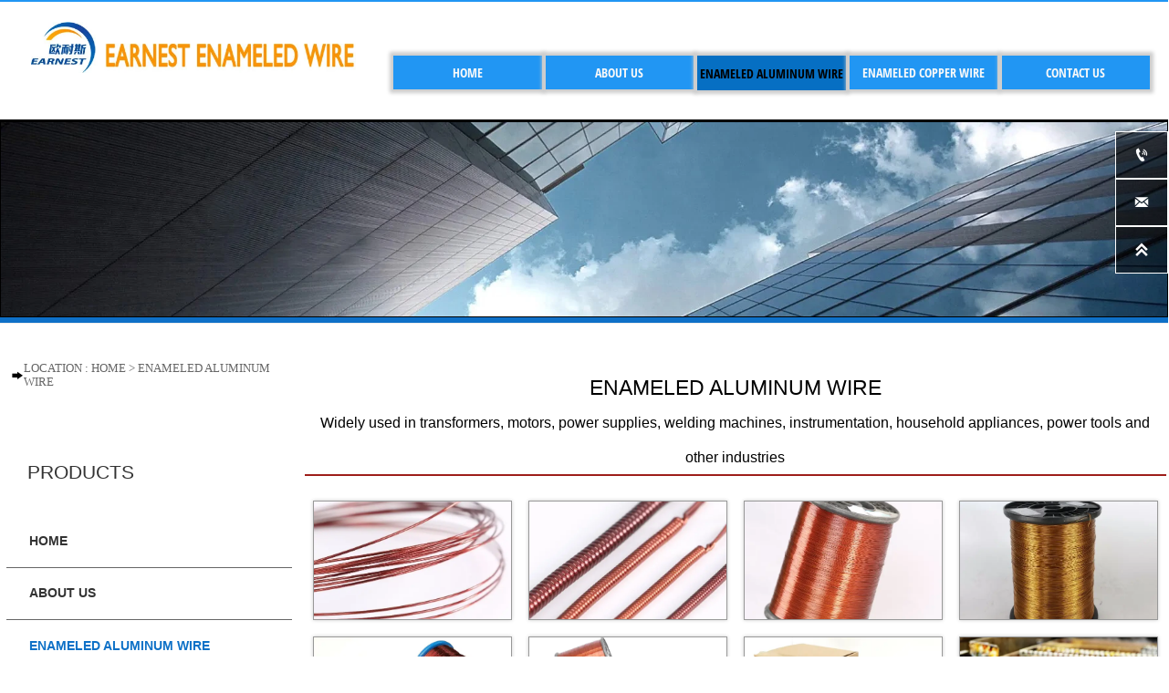

--- FILE ---
content_type: text/html; charset=UTF-8
request_url: https://www.enameled-wire.com/enameled_aluminum_wire.html
body_size: 19944
content:
<!DOCTYPE  html>
<html >
	<head>
		<meta charset="utf-8">
		<title>Enameled Aluminum Wire</title> 
				<meta name="keywords" content="Enameled Aluminum Wire, Magnet Wire, Winding wire Of aluminum, enamelled wire" />
		<meta name="description" content="Manufacturer of Enameled Aluminum Wire, enamelled round copper wire, Winding wire Of Aluminum." />
		<meta name="pageId" content="lpopbz" />
		<meta name="md5SiteId" content="fe7838a328284a7e02c2fce11e4cf9e1" />
		<meta name="ids" content="" />
		<meta name="cateId" content="" />
		<meta name="previewUrl" content="/" />
		<meta name="searchKey" content="" />
		<meta name="searchType" content="" />
		<meta name="searchBand" content="" />
		<meta name="type" content="" />
		<meta name="template" content="" />
		<meta name="param" content="" />
		<meta name="reCAPTCHA" content="" />
		<meta name="interfaceAddress" content="/" />
		<meta name="templateDbUrl" content="https://hk.bjyybao.com" />
				
<meta name="twitter:card" content="summary_large_image" />
<meta name="twitter:site" content="@CGTNOfficial" />
<meta name="twitter:creator" content="@CGTNOfficial" />
<meta name="twitter:title" content="Enameled Aluminum Wire" />
<meta name="twitter:description" content="Manufacturer of Enameled Aluminum Wire, enamelled round copper wire, Winding wire Of Aluminum." />
<meta name="twitter:image" content="https:///up/77227/TouchIcon.png" />
<meta property="og:type" content="website">
<meta property="og:title" content="Enameled Aluminum Wire">
<meta property="og:description" content="Manufacturer of Enameled Aluminum Wire, enamelled round copper wire, Winding wire Of Aluminum.">
<meta property="og:image" content="https:///up/77227/TouchIcon.png">
<meta property="og:image:width" content="600">
<meta property="og:image:height" content="600">
<meta property="og:url" content="https://www.enameled-wire.com/enameled_aluminum_wire.html">
<meta property="og:site_name" content="EARNEST ENAMELED WIRE">				<base href="/">
		<meta name="PublishTime" content="2025-11-18 11:50:10" />
		<style type="text/css">
			:root{
				--vbg01:url('https://hkimg.bjyyb.net/public/images/vbg01.png');
				--videoicon:url('https://hkimg.bjyyb.net/public/images/videoicon.png');
				--cartimg:url('https://hkimg.bjyyb.net/public/images/cartimg.png');
			}
		</style>
				<meta name="sitetype" content="pc" />			<script>
			var formSubmitRegistry= {},formUserRegistry={};
			// 注册表单提交方法的函数
			function formSubmitMethod(methodName, method) {
				if (typeof methodName === 'string' &&typeof method === 'function') {
					formSubmitRegistry[methodName] = method;
				}
			}
			// 注册表单用户方法的函数
			function formUserMethod(methodName, method) {
				if (typeof methodName === 'string' &&typeof method === 'function') {
					formUserRegistry[methodName] = method;
				}
			}
		</script>
	<script type="text/javascript">
		var goodsdetailedUrl = '/Home/ListData/getDetailedInfo';
		var adviceLanguages = 'en';
	</script>
		<link rel="icon" type="image/x-icon" href="https://hkimg.bjyyb.net/yyb_icons/50897/1717495441656557230099103744.ico">
		<meta name="format-detection" content="telephone=no,email=no,address=no">
	<meta name="SuperSite" content="/Form/index" />
<meta name="viewport" content="width=device-width,minimum-scale=1,initial-scale=1">
	<link rel="canonical" href="https://www.enameled-wire.com/enameled_aluminum_wire.html">
	<script src="https://hkimg.bjyyb.net/p/language/en/global.js"></script>
	<script src="https://hkimg.bjyyb.net/Response/scripts/jquery-3.1.1.min.js"></script>
			<script>
			var PublicFn=function (){

				this.setCookie=function(name,value,n){
					var oDate = new Date();
					oDate.setDate(oDate.getDate()+n);
					document.cookie = name+"="+value+";expires="+oDate+";path=/";
				}

				this.getCookie=function(name){
					var str = document.cookie;
					var arr = str.split("; "),cookie="";
					for(var i = 0; i < arr.length; i++){
						var newArr = arr[i].split("=");
						if(newArr[0]==name){
							if(newArr[1]!="undefined"){cookie=newArr[1];}
						}
					}
					return cookie;
				}

				this.autoLoad=function (){
					var webType=this.getCookie("webType");
					var newWidth=window.innerWidth;
					var scale = window.devicePixelRatio;
					if(scale){
						newWidth=newWidth*scale;
					}
					if(newWidth>=960){
						publicFn.setCookie("webType","pc",5)
					}else{
						publicFn.setCookie("webType","mo",5)
					}
					if(newWidth>=960&&webType=="mo"){
						location.reload();
					}
					if(newWidth<960&&webType=="pc"){
						location.reload();
					}
				}

				this.reload=function (){
					var _initWidth=window.innerWidth,
							_this=this;
					var scale = window.devicePixelRatio;
					if(scale){
						_initWidth=_initWidth*scale;
					}
					var resizeTimeout;
					var isReloading = false;
					window.addEventListener("resize",function(){
						var newWidth=window.innerWidth;

						if(scale){
							newWidth=newWidth*scale;
						}
						if(newWidth>=960){
							_this.setCookie("webType","pc",5)
						}else{
							_this.setCookie("webType","mo",5)
						}
						clearTimeout(resizeTimeout);
						if(!isReloading &&_initWidth>=960&&newWidth<960){
							resizeTimeout = setTimeout(function() {
								isReloading = true;
								location.reload();
							}, 200);
						}
						if(!isReloading &&_initWidth<=960&&newWidth>960){
							resizeTimeout = setTimeout(function() {
								isReloading = true;
								location.reload();
							}, 200);
						}
					});
				}
				this.init=function (){
					this.autoLoad();
					this.reload();
				}
			}
			var publicFn=new PublicFn();

			if(window.top == window.self ){
				publicFn.init();
			}else{
				publicFn.autoLoad();
				publicFn.setCookie("webType","",5);
			}
		</script>
							<link rel="stylesheet" type="text/css" href="https://hkimg.bjyyb.net/Response/css/baguetteBox.min.css" /><link rel="stylesheet" type="text/css" href="https://hkimg.bjyyb.net/public/v1.2.86/css/jquery.bxslider.min.css" />    
		<style type="text/css">
            
@font-face {
  font-family: 'Open Sans Condensed-ext';
  font-style: normal;
  font-weight: 400; font-display: swap;
  src: local('Open Sans Condensed-ext'), local('Open Sans Condensed-ext-Regular'), url('https://hkimg.bjyyb.net/p/fonts/gk5FxslNkTTHtojXrkp-xIF8zhZCJ7x9Pr62cRgaVUA.woff2') format('woff2');
  unicode-range: U+0000-00FF, U+0131, U+0152-0153, U+02C6, U+02DA, U+02DC, U+2000-206F, U+2074, U+20AC, U+2212, U+2215;
}

			@font-face{
				font-family:yiyingbao;
				font-display:swap;
				src:url('https://hkimg.bjyyb.net/sites/77000/77227/iconfont.ttf?v=1763437810') format("truetype");
			}
			.yiyingbaoicon {font-family: "yiyingbao";font-size: 16px;font-style: normal;-webkit-font-smoothing: antialiased;-moz-osx-font-smoothing: grayscale;}
		</style>
		<style>
			.rtl .textLineP{direction:rtl}.cmsDocument{line-height:normal}html{font-size:62.5%}@media (min-width:2561px){html{font-size:78.125%}}@media (min-width:1981px) and (max-width:2560px){html{font-size:68.75%}}@media (min-width:1681px) and (max-width:1980px){html{font-size:62.5%}}@media (min-width:1441px) and (max-width:1680px){html{font-size:60.9375%}}@media (min-width:1281px) and (max-width:1440px){html{font-size:58.59375%}}@media (min-width:1025px) and (max-width:1280px){html{font-size:56.25%}}@media (min-width:961px) and (max-width:1024px){html{font-size:50%}}@media (min-width:320px) and (max-width:960px){html{font-size:62.5%}}*,::after,::before{margin:0;padding:0;-webkit-box-sizing:inherit;box-sizing:inherit}ol,ul{list-style-position:inside}.listTxt,.mainNavLiA,.nav-submenuA{transition:.3s;animation-duration:.3s}.headlineStyleclear h1,.headlineStyleclear h2,.headlineStyleclear h3,.headlineStyleclear h4,.headlineStyleclear h5,.headlineStyleclear h6{font-size:inherit;font-weight:inherit;line-height:inherit}a{text-decoration:none;color:#333;cursor:pointer}.boxSiz{box-sizing:border-box}input,textarea{border:0}body{overflow-x:hidden}input[type=button],input[type=reset],input[type=submit],input[type=text]{ -webkit-appearance:none}[data-functionallink],[data-lightbox]{cursor:pointer}.rowListBg{overflow:hidden}#document{position:relative}div[data-fixed=true]{box-sizing:border-box}table{border-collapse:collapse}.document-bg{position:absolute;left:0;right:0;top:0;bottom:0;z-index:-1}.btnbox i,.listBox,.mainNav li a p,.mainNav>li,.rList2 .listBox .Imgbox,.rList2 .listBox .listCon{display:inline-block}.btn,.gallarybox .listBox .listCon,.listBox,.sideTrigger+.nav-icon,.socialCol{ -webkit-box-sizing:border-box;-moz-box-sizing:border-box;box-sizing:border-box}.closeNav,.listBox .Imgbox{transition:all .3s ease-out;-webkit-transition:all .3s ease-out}.btnbox i,.listBox,.rList2 .listBox .Imgbox,.rList2 .listBox .listCon{display:inline-block}.listrowCol .listBox{display:block}.componentsBox,.mainNav,.socialCol{display:-webkit-box;display:-ms-flexbox;display:flex}#Nav,.ampstart-sidebar #moMainnav>li,.ampstart-sidebar #moMainnav>li ul,.btn,.gallarybox .listBox .listCon .headLine,.listBoxHref,.mainNav>li,.mainNav>li>a,.nav-submenu>li,.rListRow .listBox .listBoxHref,.taglist{position:relative}.basSi .sList,.caroSt,.form .fRi,.langBox,.rowList,.rowList .colList,.selLang .lanNav,div.search,form.searchBox,mip-form.search{position:relative}.componentsBox .col{position:relative}.rowList .colList{display:inline-block}#moMainnav .sideTrigger:checked~ul,.ampstart-sidebar #moMainnav>li,.listBoxHref,.mainNav>li>a,.nav-submenu>li,.nav-submenu>li>a,.rList2 .listBox,.rList2 .proList,.socialRow{display:block}.nav-submenu li a i,.nav-submenu li a p{line-height:inherit}.btnbox,.langList{cursor:pointer}.langList{display:inline-block}.boxContent{z-index:1;position:relative}.col-box{position:relative}.map{position:relative}.custom_component{min-height:30px}.Imgbox{display:block}.Imgbox amp-img,.Imgbox mip-img{display:inherit;max-width:100%;width:100%;height:auto;max-height:100%;margin:auto;box-sizing:border-box}.ue-table-interlace-color-single{background-color:#fcfcfc}.ue-table-interlace-color-double{background-color:#f7faff}.listTxt video{max-width:100%;height:auto}.listTxt img{max-width:100%;height:auto;vertical-align:middle}#SITE_HEADER{z-index:1099;position:relative;width:100%}#SITE_HEADER:before{position:absolute;top:0;left:0;bottom:0;right:0;content:""}#SITE_FOOTER{position:relative;width:100%}#SITE_FOOTER:before{position:absolute;top:0;left:0;bottom:0;right:0;content:""}.epc_row_1 .colList{width:100%}.epc_row_2 .colList{width:50%}.epc_row_3 .colList{width:33.333%}.epc_row_4 .colList{width:25%}.epc_row_5 .colList{width:20%}.epc_row_6 .colList{width:16.666%;height:40px}.lightIcon-success{position:relative;background:var(--cartimg) no-repeat center top;overflow:hidden}.cartlightIcon img{width:52px;height:52px}.cartlightIconmask{position:absolute;width:52px;height:52px;animation:yesAmition 1s;-moz-animation:yesAmition 1s;-webkit-animation:yesAmition 1s;-o-animation:yesAmition 1s;top:0;background:#fff;left:52px}.shoppingOverlay{background-color:#fff;width:478px;display:none;border:1px solid #eee;padding:20px;border-radius:3px;text-align:center;position:fixed;left:50%;top:50%;margin-left:-256px;margin-top:-200px;overflow:hidden;z-index:2300;box-sizing:border-box}.shoppingOverlay .cartlightIcon{width:60px;height:60px;border:4px solid gray;border-radius:50%;margin:20px auto;position:relative;box-sizing:content-box;overflow:hidden}.shoppingOverlay .lightIcon-success{border-color:#4cae4c}.shoppingOverlay .hideSweetAlert{margin-top:20px;margin-bottom:10px;font-size:1.6rem}.shoppingOverlay .lightIcon-error{border-color:#d43f3a}.swal2-close{position:absolute;top:10px;right:10px;transition:color .1s ease-out;border:none;background:0 0;color:#ccc;font-family:serif;font-size:20px;cursor:pointer}@keyframes yesAmition{0%{left:0}100%{left:52px}}@-moz-keyframes yesAmition{0%{left:0}100%{left:52px}}@-webkit-keyframes yesAmition{0%{left:0}100%{left:52px}}@-o-keyframes yesAmition{0%{left:0}100%{left:52px}}.ImghidCont .Imgbox .videoMantle,.zoomSliderBox .videoMantle{position:absolute;width:80px;height:80px;background:var(--videoicon) no-repeat center center rgba(0,0,0,.2);background-size:100%;left:50%;top:50%;transform:translate(-50%,-50%);border-radius:100%;z-index:100}@media screen and (max-width:960px){.detailConImg{max-width:100%;width:auto;display:inline-block;vertical-align:middle}.shoppingOverlay{width:92%;left:4%;top:28%;margin-left:auto;margin-top:auto}}.sideTrigger{position:absolute;right:0;top:0;width:50px;height:100%;padding:0;margin:0;background:none transparent;cursor:pointer;-webkit-appearance:none;-webkit-tap-highlight-color:transparent;outline:0;z-index:99}.rtlAr .sideTrigger{right:auto;left:0}.sideTrigger~.nav-icon{position:absolute;right:0;width:50px;line-height:50px;color:#666;text-align:center;top:0;height:50px}.rtlAr .sideTrigger~.nav-icon{right:auto;left:0;transform:rotate(180deg)}.panelLeftOpen .sideTrigger~.nav-icon,.sideTrigger:checked~.nav-icon{transform:rotate(90deg);transition:all .3s}.panelLeftOpen .sideTrigger~.nav-icon,.rtlAr .sideTrigger:checked~.nav-icon{transform:rotate(90deg)}.hidden{display:none}.col-m-height{min-height:160px}.col-m-height>button{min-width:120px;background:0 0;border:0;color:#ccc;text-align:center;padding:10px 20px;position:absolute;top:calc(50% - 20px);left:calc(50% - 60px)}.popupShopCart{z-index:999999;position:fixed;right:0;bottom:0;width:260px;height:320px;background-color:#fff;border:1px solid #aaa;box-shadow:0 0 6px #999;transform:translateY(102%);transition:transform .5s ease-in-out}.popupShopCart.show{transform:translateY(0)}.popup-title-header{cursor:pointer;font-weight:700;font-size:13px;line-height:36px;display:flex;justify-content:space-around;color:#fff;background-color:#696969}.popup-title-icon{width:30px;flex-shrink:0;text-align:right;font-size:13px}.popup-title-show{flex:1;text-align:center}.remove-popup-data{width:30px;flex-shrink:0;text-align:center}.popup-lists{padding:2px 1px;height:236px;overflow-y:auto}.popup-lists::-webkit-scrollbar{width:6px}.popup-lists::-webkit-scrollbar-thumb{background-color:rgba(0,0,0,.5);border-radius:32px}.popup-lists::-webkit-scrollbar-track{background-color:rgba(0,0,0,.1);border-radius:32px}.popup-lists li,.popup-lists ul{list-style:none}.popup-lists li{display:flex;align-items:flex-start;border-bottom:1px solid #f1f1f1;padding:5px 10px}.popup-lists li:hover{background-color:#fffeee}.popup-lists li:hover .popup-list-delate{display:block}.popup-list-delate{cursor:pointer;display:none;margin-top:8px;color:#888;text-decoration:none}.popup-list-name{width:140px;overflow:hidden;white-space:nowrap;text-overflow:ellipsis;color:#246bb3;text-decoration:none}.popup-list-img{margin-right:10px}.popup-list-img img{width:45px;height:45px;object-fit:cover}.popup-btns{padding:10px;font-size:13px;display:flex;justify-content:space-between}.popup-btns .popupEmpty{cursor:pointer;line-height:16px;padding:4px 10px;font-size:13px;color:#e64545;border:0;background-color:#f1f1f1;border-radius:3px}.popup-btns .popupInquire{cursor:pointer;line-height:16px;padding:4px 10px;font-size:13px;color:#fff;border:0;background-color:#e64545;border-radius:3px;display:block}[data-editor="2"]:not(:has(> .cmsDocument)) ::after,[data-editor="2"]:not(:has(> .cmsDocument)) ::before,[data-editor="2"]:not(:has(> .cmsDocument)) :not(video){margin:revert;padding:revert;box-sizing:revert;vertical-align:revert;max-width:revert}[data-editor="2"]:not(:has(> .cmsDocument)) ul{list-style-type:disc}[data-editor="2"]:not(:has(> .cmsDocument)) ol,[data-editor="2"]:not(:has(> .cmsDocument)) ul{width:95%}[data-editor="2"]:not(:has(> .cmsDocument)) table{margin-bottom:10px;border-collapse:collapse;display:table}[data-editor="2"]:not(:has(> .cmsDocument)) table tr.firstRow th{border-top-width:2px}[data-editor="2"]:not(:has(> .cmsDocument)) th{border-top:1px solid #bbb;background-color:#f7f7f7}.ueditor_detail th,[data-editor="2"]:not(:has(> .cmsDocument)) td{padding:5px 10px;border:1px solid #ddd}[data-editor="2"]:not(:has(> .cmsDocument)) p{margin:5px 0;display:block!important}[data-editor="2"]:not(:has(> .cmsDocument)) li{clear:both}[data-editor="2"]:not(:has(> .cmsDocument)) ol,[data-editor="2"]:not(:has(> .cmsDocument)) ul{list-style-position:unset!important}[data-editor="2"]:not(:has(> .cmsDocument)) img{max-width:100%}[data-editor="2"]:not(:has(> .cmsDocument)) td{vertical-align:revert-layer}[data-editor="2"]:not(:has(> .cmsDocument)) td p{margin:0;padding:0}.grid-cols-1{grid-template-columns:repeat(1,minmax(0,1fr))}.grid-cols-2{grid-template-columns:repeat(2,minmax(0,1fr))}.grid-cols-3{grid-template-columns:repeat(3,minmax(0,1fr))}.grid-cols-4{grid-template-columns:repeat(4,minmax(0,1fr))}@media (max-width:1440px){.grid-cols-4{grid-template-columns:repeat(2,minmax(0,1fr))}}.grid-cols-5{grid-template-columns:repeat(5,minmax(0,1fr))}.grid-cols-6{grid-template-columns:repeat(6,minmax(0,1fr))}@media (max-width:1680px){.grid-cols-6{grid-template-columns:repeat(3,minmax(0,1fr))}}@media (max-width:1440px){.grid-cols-6{grid-template-columns:repeat(2,minmax(0,1fr))}}.grid-cols-7{grid-template-columns:repeat(6,minmax(0,1fr))}.grid-cols-8{grid-template-columns:repeat(8,minmax(0,1fr))}@media (max-width:1680px){.grid-cols-8{grid-template-columns:repeat(4,minmax(0,1fr))}}@media (max-width:1440px){.grid-cols-8{grid-template-columns:repeat(2,minmax(0,1fr))}}.grid-cols-9{grid-template-columns:repeat(9,minmax(0,1fr))}@media (max-width:1680px){.grid-cols-9{grid-template-columns:repeat(3,minmax(0,1fr))}}@media (max-width:1440px){.grid-cols-9{grid-template-columns:repeat(3,minmax(0,1fr))}}.grid-cols-10{grid-template-columns:repeat(10,minmax(0,1fr))}@media (max-width:1680px){.grid-cols-10{grid-template-columns:repeat(5,minmax(0,1fr))}}@media (max-width:1440px){.grid-cols-10{grid-template-columns:repeat(2,minmax(0,1fr))}}.grid-cols-11{grid-template-columns:repeat(11,minmax(0,1fr))}.grid-cols-12{grid-template-columns:repeat(12,minmax(0,1fr))}@media (max-width:1680px){.grid-cols-12{grid-template-columns:repeat(6,minmax(0,1fr))}}@media (max-width:1440px){.grid-cols-12{grid-template-columns:repeat(4,minmax(0,1fr))}}#SITE_HEADER{box-sizing: border-box;z-index:2999;}.basSi .sCon{position:absolute;top:0;visibility:hidden;-webkit-transition:all .36s ease-out;-ms-transition:all .36s ease-out;transition:all .36s ease-out;transform: translateZ(0);}.basSi .shBtn{right:0;overflow:hidden;-webkit-transform:translateX(100%);-ms-transform:translateX(100%);transform:translateX(100%);}.basSi .sImg{height:auto;right:100%;opacity:0;}.basSi .sImg img{width:138px ;height: auto;display: block;}.basSi .shBtn{width:220px;display:flex;align-items:center;box-sizing:border-box;}.basSi .sBtn{text-align:center;cursor:pointer;padding:0;border:0;display:block;text-decoration:none;width: 54px;height: 54px;line-height: 54px;}.basSi .sCoBtn{white-space:nowrap;overflow:hidden;text-overflow:ellipsis;}.basSi .sIcon{background-repeat:no-repeat;background-position:45% 45%;float:none;display: inline-block;text-align: center;}.basSi .sIcon .sliderIconImg{width:auto;height:auto;}.sidebarHoverPar .sImg{left:100%;right: auto;}.sidebarHoverPar .shBtn{left: 0;right: auto;-webkit-transform:translateX(-100%);-ms-transform:translateX(-100%);transform:translateX(-100%);}.sidecustombarBox.basSi .shBtn{min-width:220px;width:auto;padding-right:10px;height:100%;}.sidecustombarBox .basSi .sIcon{height: 100%;line-height: 100%;}.sidecustombarBox.basSi .sBtn .sIcon{width:100%;}.sidecustombarBox.basSi .shBtn .sidetext{padding-left:10px;}.boxSi{right:0;}.boxSi .sList{display:flex;}.boxSi .sd_box{width:calc(100% - 40px);}.boxSi{transition:all .233s ease-out;}.boxSi:hover{right:0;}.basSi .sList:hover .shBtn{visibility:visible;-webkit-transform:translateX(0);-ms-transform:translateX(0);transform:translateX(0);}.basSi .sList:hover .sImg{opacity:1;visibility:visible;}.sidebarHoverPar.sList:hover .shBtn{left: 0;right: auto;-webkit-transform:translateX(0);-ms-transform:translateX(0);transform:translateX(0);}@media screen and (max-width: 960px) {.sListTypeimage{display:none;}}.sidebarBox{z-index:2000;}.gotop{background-image:none;border-radius:0;}.lightbox{position: fixed; z-index: 2;}.lightboxModal{z-index: 3002; display: flex;}.lightboxModalOpc{position: fixed; inset: 0px; width: 100%; height: 100%;}.rowList,.row_line{max-width:100%;display:-webkit-box;display:-ms-flexbox;display:flex;-ms-flex-wrap:wrap;flex-wrap:wrap;width: 100%;}
.row_line>.rowColumnBox{display:flex; flex-wrap:wrap;width: 100%;}
.rowList .colList{box-sizing:border-box;display: inline-block;}
.rowList .col,.row_line .rowcol{box-sizing:border-box;display: inline-block;}
.relative,.row_line .rowcol{position:relative}
.row_line{box-sizing: border-box;position: relative;}
/*.row_line>.rowcol{z-index:0}
.row_line>.rowcol>.rowListBg{z-index:-1}
*/
.rowListBg {position: absolute; top: 0; bottom: 0;left: 0; right: 0;z-index: 0;content: '';}.lightbox{overflow-y: hidden;box-sizing: border-box;}
.lightbox>.lightboxBg{position: absolute; left: 0;top: 0; right: 0; bottom: 0;z-index:0;}
.lightbox>.lightboxBox{position: relative;z-index: 1;height:100%;overflow-y:auto;overflow-x: hidden;}
.lightoverHidden>.lightboxBox{overflow-y:hidden;}
.lightoverVisible,.lightoverVisible>.lightboxBox{overflow:visible;}.rowList{margin:auto;}
.rowList .col{box-sizing:border-box;position: relative;}
.boxSiz{position: relative;}
.col-box{height:100%;zoom: 1;border: 1px solid transparent; margin: -1px;}
.col-box .textLineP{border: 0px solid transparent;}.btnIcon{text-align:center;}
.btnImg{max-width:100%;max-height:100%;}
.minWidth{position: relative;top: 0;left: 0;display: block;transform: scale(1);transform: rotate(0);}
.btnAnati{position: relative;top: 0;left:0;transform: scale(1);transform: rotate(0);}

.backgroundAnimation,.borderSlide,.shadowAcross,.backgroundBottomAna {overflow: hidden;-webkit-transition:0.5s;}
.backgroundAnimation:before,.btn3.backgroundAnimation .btnIcon:before {position:absolute;content:'';width:0;-webkit-transition: inherit;left: 0;height: 100%;z-index: -1;}
.backgroundAnimation:hover:before,.boxHoverParent:hover .backgroundAnimation:before,.btn3.backgroundAnimation .btnIcon:before {width:100%}
.borderSlide:before, .borderSlide:after{content: '';border-style: solid; position: absolute;z-index: -1; transition: inherit;left: 0;right: 0;  top: 0;  bottom: 0;}
.borderSlide:before{width: 0;border-top-width: 0px;
border-bottom-width: 0px;border-left-width: 0px;
border-right-width: 0px;
    height: 100%; 
    top: 0px;
    left: 0;
-webkit-transition-delay: 0.05s;
    transition-delay: 0.05s;
   }
.borderSlide:after{width: 100%;border-left-width: 0px;
border-right-width: 0px;border-top-width: 0px;
border-bottom-width: 0px;
    height: 0;
    top: 0;
    left:0px;}.boxHoverParent:hover .borderSlide:before,.borderSlide:hover:before{width: 100%;}.boxHoverParent:hover .borderSlide:after,.borderSlide:hover:after{height: 100%; }.shadowAcross:after{background: #fff;
    content: "";
    height: 155px;
    left: -75px;
    opacity: 0.2;
    position: absolute;
    top: -50px;
    transform: rotate(35deg);
    transition: all 550ms cubic-bezier(0.19, 1, 0.22, 1);
    width: 50px;
    z-index: -10;
}.shadowAcross:hover:after,.boxHoverParent:hover .shadowAcross:after {    left: 120%;transition: all 550ms cubic-bezier(0.19, 1, 0.22, 1);}.backgroundBottomAna:before {position:absolute;content:'';width:100%;-webkit-transition: inherit;left: 0;height: 0;z-index: -1;bottom: 0;}
.boxHoverParent:hover .backgroundBottomAna:before,.backgroundBottomAna:hover:before{height:100%;}.btn3{display:table;margin-left:auto;margin-right:auto;}
.btn3 i{display: block;}
.btnbox{max-width:100%}
.btn3 i,.btn3 .btnIcon{box-sizing: content-box;}
.btn2{display: block;}
.btn2 span{display: block;}.btn .btnText{display:inline-block;box-sizing:border-box;white-space: nowrap;overflow: hidden;text-overflow: ellipsis; max-width: calc(100% - 40px);}
.btn{display:block;min-width:50px}
.btn,.btn .btnIcon,.btn .btnText{vertical-align: middle;}
.btnCont{position: relative;}
.btn .btnIcon{display: inline-block;}
.listTxt{position: relative;}.rList .listTxt > div p, .rList .listTxt p, .rList .listTxt .textLineP{overflow: hidden; text-overflow: ellipsis; display: -webkit-box; -webkit-box-orient: vertical;}.listTxt .textLineP{overflow: hidden;}.textLineP iframe{max-width:100%;}.listTxt > a, .listTxt{display: block; box-sizing: border-box;}.listTxt ul p, .listTxt ol p{display: inline-block; vertical-align: top; max-width: calc(100% - 25px);}.listTxt.enlarge_detailed_info ul p,.listTxt.enlarge_detailed_info ol p{width:100%}.listTxt ul, .listTxt ol{list-style-position: inside;}table[align="center"]{margin: 10px auto;}.overflowScrolling::-webkit-scrollbar{width: 6px;}.overflowScrolling::-webkit-scrollbar-thumb{background-color: rgba(0, 0, 0, 0.5); border-radius: 32px;}.overflowScrolling::-webkit-scrollbar-track{background-color: rgba(0, 0, 0, 0.1); border-radius: 32px;}div.search, form.searchBox{display: flex; -webkit-box-align: center; align-items: center; -webkit-box-pack: center; justify-content: stretch; overflow: hidden;}.searchInputCont{display: flex; -webkit-box-flex: 1; flex: 1 1 0%; box-sizing: border-box;}.searchInput{overflow: hidden; text-overflow: ellipsis; background: inherit; width: 100%; border: 0px; outline: 0px; appearance: none;}button.hidden{display: none;}.search-history-tool{display:flex;justify-content: space-between;align-items: center;height:30px;padding:5px;font-size:13px;}.search-history-tool  div:last-child{cursor: pointer;}.search-history ul{font-size:13px;max-height:300px;overflow:auto;}.search-history li{padding:5px;color:#555;display:flex;justify-content: space-between;align-items: center;}.search-history li > div:last-child{width:20px;flex-shrink:0;display:flex;justify-content: flex-end;align-items: center;cursor: pointer;}.search-history li > div:first-child{ width:calc(100% - 20px);list-style-type:none;white-space: nowrap; overflow: hidden; text-overflow: ellipsis; cursor: pointer;}.search-history li:hover{background-color:#e0e0e0;}.search-history{position:absolute;left:0;width:100%;background-color:#fff;box-shadow:-6px 0 16px -8px #00000014,-9px 0 28px #0000000d,-12px 0 48px 16px #00000008;z-index:9999;padding:5px;min-width: 180px;}.searchbox2{position: relative;}.img{display:inherit;max-width:100%;width:100%;height: auto;max-height: 100%;margin: auto;box-sizing: border-box;}
.ImghidCont{overflow: hidden;}
.rowcol .ImghidCont{position:relative;}
.imgHoverAn{position: relative; top: 0; left: 0; display: block;transform: scale(1); transform: rotate(0);transition:  0.3s; -webkit-transition: 0.3s; }
.hoverImg{position: relative;overflow: hidden;display: block;}
.hoverImg .p-more{ width: 100%;height: 100%;position: absolute;top: 100%; transition: 0.5s;padding: 0 30px;display: flex; align-items: center;}
.hoverImg:hover .p-more {top: 0px;}
.hoverImg .p-more .imgHref {color: #fff;display: block;margin: 0 auto; padding: 5px 0; margin-top: 25%; text-align: center;font-size: 16px;line-height: 1.5;}
.hoverImg .p-more .imgHref .title{margin-bottom:15px;}
.hoverImg .p-more .imgHref span { width: 43px;height: 43px;background: #fff; display: block; border-radius: 25px; margin: 15px auto 0;}
.rList .hoverImg .img{object-fit: cover; position: absolute; top: 0; bottom: 0; left: 0; right: 0;}

.videoPopupBox{position: fixed;z-index: 110000;top: 0;left: 0;width: 100%;height: 100%;background-color: rgba(0, 0, 0, 0.6);}.popupVideoDiv{position: relative;left: calc((100% - 60%) / 2);top: calc((100% - 60%) / 2);width: 60%; height: 60%;}.videoPopupBox video{width: 100%;height: 100%; background-color: #000;}.videoPopupBox .vidoeClose{position: absolute;right:1rem; top:1rem;width: 36px;height:36px;cursor: pointer;background: rgba(255,255,255,0.8); border-radius: 50%;text-align: center; line-height: 36px;z-index: 999;font-size: 24px;color: #3a3d49;font-style: normal;}
/*图片放大+遮罩层渐现*/
.hoverImg.hoverImglarge .img{transform: scale(1); transition: all .5s;}
.hoverImg.hoverImglarge .p-more { width: 100%;min-height: 100%;position: absolute;top: 0; transition: 0.5s;display: flex; align-items: center;height:auto;padding: 0 30px;opacity:0}
.hoverImg.hoverImglarge:hover .p-more {opacity:1}
.hoverImg.hoverImg .p-more .imgHref {color:#fff;display: block;margin: 0 auto; padding: 5px 0; text-align: center;font-size: 16px;}
.hoverImg.hoverImg .p-more .imgHref .title{margin-bottom:15px;}
.hoverImg.hoverImg .p-more .imgHref span { width: 43px;height: 43px;background: #fff; display: block; border-radius: 25px; margin: 15px auto 0;}
.hoverImg.hoverImglarge:hover .img,.rList .hoverImglarge:hover .img{transform: scale(1.3); transition: all .5s;}

/*图片缩小+遮罩层渐现*/
.rList .hoverImg.hoverImgresize .img{object-fit: cover; position: absolute; top: 0; bottom: 0; left: 0; right: 0;transform: scale(1.3); transition: all .5s;}
.hoverImg.hoverImgresize .p-more { width: 100%;min-height: 100%;position: absolute;top: 0; transition: 0.5s;display: flex; align-items: center;height:auto;padding: 0 30px;opacity:0}
.hoverImg.hoverImgresize .p-more:before { content: '';position: absolute;width: calc(100% - 60px);height: calc(100% - 60px); border: 3px solid #fff; box-sizing: border-box; transition-duration: 0.4s; transform-origin: 50% 50%; transform: scale(1.1) translate(0%,0%); opacity: 0;}
.hoverImg.hoverImgresize:hover .p-more {opacity:1}
.hoverImg.hoverImgresize:hover .p-more:before {transform: scale(1) translate(0%,0%);opacity: 1;}
.hoverImg.hoverImgresize .p-more .imgHref {color:#fff;display: block;margin: 0 auto; padding: 10px; text-align: center;font-size: 16px;transition-duration: 0.4s;  transform-origin: 50% 50%;transform: scale(1) translate(0%,-50%);opacity: 0;}
.hoverImg.hoverImgresize:hover .p-more .imgHref{transform: scale(1) translate(0%,0%);opacity: 1;}
.hoverImg.hoverImg .p-more .imgHref .title{margin-bottom:15px;}
.hoverImg.hoverImg .p-more .imgHref span { width: 43px;height: 43px;background: #fff; display: block; border-radius: 25px; margin: 15px auto 0;}
.hoverImg.hoverImgresize .img{transform: scale(1.3); transition: all .5s;}
.hoverImg.hoverImgresize:hover .img{transform: scale(1);}

/*图片底部向上+遮罩层透明向右展开*/
.hoverImg.hoverImgBottomup .p-more { width: 100%;height: 0;position: absolute;bottom: 0; transition: 0.5s;display: flex; align-items: center;padding: 0 30px;opacity:0;z-index:2;top:auto;min-height: 0;}
.hoverImg.hoverImgBottomup:before { content: '';position: absolute;width:0;height:100%;  box-sizing: border-box; transition-duration: 0.4s; transform-origin: 50% 50%;  opacity: 0;z-index:1;left: 0;top: 0;}
.hoverImg.hoverImgBottomup:hover:before{width:100%;background: rgba(179,27,41);opacity: 0.3;}
.hoverImg.hoverImgBottomup:hover .p-more {opacity:1;height:40%;top:auto;min-height:40%;bottom:0;}
.hoverImg.hoverImgBottomup:hover .p-more:before {transform: scale(1) translate(0%,0%);opacity: 1;}
.hoverImg.hoverImgBottomup .p-more .imgHref {color:#fff;display: block;margin: 0 auto; padding: 10px; text-align: center;font-size: 16px;transition-duration: 0.4s;  transform-origin: 50% 50%;transform: scale(1) translate(0%,-50%);opacity: 0;}
.hoverImg.hoverImgBottomup:hover .p-more .imgHref{transform: scale(1) translate(0%,0%);opacity: 1;}

/*遮罩层左侧渐入*/
.hoverImg.leftGradually .p-more { width: 0;height: 100%;position: absolute;top: 0; transition: 0.5s;display: flex; align-items: center;padding: 0 30px;opacity:0;z-index:2;}
.hoverImg.leftGradually:hover .p-more {opacity:1;width:100%;}

/*遮罩层右侧渐入*/
.hoverImg.rightGradually .p-more { width: 0;height: 100%;top: 0; display: flex; align-items: center;padding: 0 30px;opacity:0;z-index:2;right:0;}
.hoverImg.rightGradually:hover .p-more {opacity:1;width:100%;right:0;left:auto;}

/*遮罩层顶部渐入*/
.hoverImg.topGradually .p-more { width: 100%;height: 0;top: 0; display: flex; align-items: center;padding: 0 30px;opacity:0;z-index:2;left:0}
.hoverImg.topGradually:hover .p-more {opacity:1;height:100%;}

/*遮罩层底部渐入*/
.hoverImg.bottomGradually .p-more { width: 100%;height: 0;bottom: 0; display: flex; align-items: center;opacity:0;z-index:2;left:0;top:auto}
.hoverImg.bottomGradually:hover .p-more {opacity:1;height: 100%;top: auto; bottom: 0;}

/*遮罩层中间向两边展开*/
.hoverImg.middleUnfolding .p-more{transform: scale3d(0, 1, 0);transform-origin: center;opacity: 0;-webkit-transform: scale3d(0, 1, 0);-webkit-transform-origin: center;visibility: hidden;left:0;right:0;top:0;bottom:0;}
.hoverImg.middleUnfolding:hover .p-more {opacity: 1;transform: scale3d(1, 1, 1);-webkit-transform: scale3d(1, 1, 1);visibility: visible;height: 100%;}.CrumbsBox{display: block;}.CrumbsBox .btnIcon, .CrumbsBox .currentPosFont{display: inline-block; vertical-align: middle;}.CrumbsBox .currentPosFont{max-width: calc(100% - 28px);}.boxCont {
    position: relative;
}.boxContent,.boxCont{position: relative;}.hoverBoxCont{top:0;left:0;} .box_link{display:none;} [data-link="1"]{cursor: pointer;}.listBox, .rList2 .listBox .Imgbox, .rList2 .listBox .listCon{display: inline-block;}.proList .listBox .ImghidCont{overflow: hidden;}#catsys{position: relative;top: 0;left: 0;display:block;}.hoverListCont{position: relative;top: 0;left: 0;}.listBox, .listBoxHref{box-sizing: border-box;}.listBoxHref, .rListRow .listBox .listBoxHref{position: relative;}.listBoxHref{height: auto;}.rList, .rowList, .rowList .colList{position: relative;}.listBoxHref, .rList2 .proList, .rList2 .listBox{display: block;}.rList1 .listBox .Imgbox .img{max-width: 100%; max-height: 100%; position: absolute; inset: 0px; margin: auto; width: 100%; height: 100%; object-fit: cover;}.rListCol .bx-controls-direction .bx-prev,.rListCol .bx-controls-direction .bx-next{position: absolute; top: 50%; margin-top: -25px;outline: 0; width: 50px;height: 50px;cursor: pointer; z-index: 1;text-align: center;line-height: 50px; background: rgba(0, 0, 0, 0.2);}.rListCol .bx-controls-direction .yiyingbaoicon{color: rgb(255, 255, 255);font-size:22px;}.listrowCol .bx-controls-direction .bx-prev,.listrowCol .bx-controls-direction .bx-next{position: absolute; left: 50%; margin-left: -25px;outline: 0; width: 50px;height:24px;line-height: 24px;cursor: pointer; z-index: 999;margin-top: 0px;text-align: center;background: rgba(0, 0, 0, 0.2);}.listrowCol .bx-controls-direction .bx-prev{top:0px;}.listrowCol .bx-controls-direction .bx-next{bottom:0px;top:auto;}.listrowCol .bx-controls-direction .yiyingbaoicon{color: rgb(255, 255, 255);font-size:18px;}.rListCol .seamlessRolling .bx-prev{left: 10px;}.rListCol .seamlessRolling .bx-next{right: 10px;}.listrowCol .seamlessRolling .bx-prev{top: 0px;}.listrowCol .seamlessRolling .bx-next{bottom: 0px;}.switchInmage .activeImage, .switchInmage:hover .firstImage{z-index: -5; opacity: 0; transition: 0.3s;}.switchInmage:hover .activeImage{z-index: 100; opacity: 1;}.proList{display: flex; flex-wrap: wrap; -webkit-box-align: stretch; align-items: stretch;}.listBox{display: inline-block; box-sizing: border-box; position: relative;}.rList1 .listBox .Imgbox{width: 100%; height: auto; overflow: hidden;}.rList .hoverImg .img{object-fit: cover;}.rList1 .listBox .listTxt p{overflow: hidden; text-overflow: ellipsis; display: -webkit-box; -webkit-box-orient: vertical;}.rList1 .listBox .Imgbox, .rList2 .listBox .Imgbox, .rList3 .listBox .Imgbox{text-align: center; position: relative;}.rList .bx-viewport > .proList > li{padding-top: 5px; padding-bottom: 5px;}.listrowCol .listBox{zoom: 1; vertical-align: top}.listrowCol .proList li{display: inline-block; width: 100%;}.listrowCol .Imgbox{padding-top: 60%;}.listrowCol .listBox .Imgbox .img{max-width: 100%; max-height: 100%; position: absolute; inset: 0px; margin: auto; width: 100%; height: 100%; object-fit: contain;}.classMenubox{z-index: 1;position: relative;}.verticalNav{width: 100%;}
.verticalNav,.verticalNav li{list-style: none;}
.verticalNav .mainNavLi{position: relative;}
.verticalNav .mainNavLiA>p{width:100%;}
.verticalNav .showArrowstyle .mainNavLiA>p,.vershowsubNav .showArrowstyle .mainNavLiA>p{width: calc(100% - 30px);}
.menuPageIcon.menuItemEqual .mainNavLi > .mainNavLiA p{max-width: 100%;}
.menuPageIcon.menuItemEqual>.showArrowstyle>.mainNavLiA>p{max-width:calc(100% - 22px);width: auto;}
verticalNav .mainNavLi [data-position="downWard"]{position: relative;display: none}
.verticalNav .mainNavLiA{display: block;position:relative;}
.verticalNav .textShow .mainNavLiA  p,.verticalNav .textShow .nav-submenu .nav-submenuA  p,.vershowsubNav .textShow .mainNavLiA  p,.vershowsubNav .textShow .nav-submenu .nav-submenuA  p{white-space: nowrap;overflow: hidden;text-overflow: ellipsis;}
.verticalNav .lineFeed .mainNavLiA  p,.verticalNav .lineFeed .nav-submenu .nav-submenuA  p,.vershowsubNav .lineFeed .mainNavLiA  p,.vershowsubNav .lineFeed .nav-submenu .nav-submenuA  p,
.pcMainnav .verticalNav .lineFeed .mainNavLiA  p,.pcMainnav .verticalNav .lineFeed .nav-submenu .nav-submenuA  p,.pcMainnav .vershowsubNav .lineFeed .mainNavLiA  p,.pcMainnav .vershowsubNav .lineFeed .nav-submenu .nav-submenuA  p{white-space: inherit;text-overflow:inherit; overflow:inherit;}
.verticalNav .mainNavLi .mainNavLiA>i,.menuPageIcon[data-position="downWard"] .mainNavLi:hover .mainNavLiA>i{position: absolute;font-size: 16px;line-height: 28px;letter-spacing: 0.07em;right: 10px; top: 50%; -webkit-transform: translateY(-50%) rotate(0deg);-khtml-transform: translateY(-50%) rotate(0deg); -moz-transform: translateY(-50%) rotate(0deg);-ms-transform: translateY(-50%) rotate(0deg); -o-transform: translateY(-50%) rotate(0deg); transform: translateY(-50%) rotate(0deg);transition: transform 0.3s; -moz-transition: -moz-transform 0.3s;  -webkit-transition: -webkit-transform 0.3s; -o-transition: -o-transform 0.3s;}
.rtlAr .verticalNav .mainNavLi .mainNavLiA>i,.rtlAr .menuPageIcon[data-position="downWard"] .mainNavLi:hover .mainNavLiA>i{right: auto;left:10px}
[data-position="rightWard"] .mainNavLi .mainNavLiA>i{ -webkit-transform: translateY(-50%) rotate(-90deg);-khtml-transform: translateY(-50%) rotate(-90deg); -moz-transform: translateY(-50%) rotate(-90deg);-ms-transform: translateY(-50%) rotate(-90deg); -o-transform: translateY(-50%) rotate(-90deg); transform: translateY(-50%) rotate(-90deg);}
.rtlAr [data-position="rightWard"] .mainNavLi .mainNavLiA>i{ -webkit-transform: translateY(-50%) rotate(90deg);-khtml-transform: translateY(-50%) rotate(90deg); -moz-transform: translateY(-50%) rotate(90deg);-ms-transform: translateY(-50%) rotate(90deg); -o-transform: translateY(-50%) rotate(90deg); transform: translateY(-50%) rotate(90deg);}
[data-position="downWard"] .mainNavLi .nav-submenu{width:100%!important;left: 0;}
[data-position="downWard"] .mainNavLi:hover .mainNavLiA>i{transform: rotate(180deg) translateY(50%) ;-webkit-transform: rotate(180deg) translateY(50%) ;  -moz-transform: rotate(180deg) translateY(50%) ; -ms-transform: rotate(180deg) translateY(50%) ; -o-transform: rotate(180deg) translateY(50%) ;}
[data-position="downWard"] .mainNavLi>.nav-submenu,[data-position="downWard"] .mainNavLi>.nav-submenu .nav-submenu{width:100%!important}
/*.menuPageIcon[data-position="downWard"] [data-index="2"] .subnavbtn{text-indent:1em}
.menuPageIcon[data-position="downWard"] [data-index="3"] .subnavbtn{text-indent:2em}
.menuPageIcon[data-position="downWard"] [data-index="4"] .subnavbtn{text-indent:3em}*/
[data-position="rightWard"] .nav-submenu>li>.nav-submenu{position:absolute;}.menubox{position:relative;}
.nav{ zoom: 1;}
.nav:after { clear:both;content:'';display:block;width:0;height:0;visibility:hidden; }
.pcMainnav{display: -webkit-box;display: -ms-flexbox;display: flex; flex-wrap: wrap;}
.pcMainnav > li, .pcMainnav li a p{display: inline-block}
.nav,.pcMainnav > li,.pcMainnav > li > a{position: relative;}
.nav .menuItemEqual> li .mainNavLiA{display: block;}
.pcMainnav .menuItemEqual{flex-wrap: nowrap;}
.pcMainnav > li:last-of-type{margin-right:0!important}
.rtlAr .pcMainnav > li:last-of-type{margin-left:0!important}
.nav .menuItemLayout > li > a{display:block;}
.pcMainnav > li > a{display: inline-block;}
.nav i{font-style:initial;}
.nav .pcMainnav > li .mainNavLiA  {cursor: pointer;}
.nav .pcMainnav > li > .mainNavLiA {outline: 0;white-space: nowrap;box-sizing: border-box;}
.nav .pcMainnav .mainNavLi{list-style: none;display: inline-block;}
.pcMainnav .mainNavLi .mainNavLiA  p,.pcMainnav .nav-submenu li a p{display:inline-block;overflow: hidden;white-space: nowrap;text-overflow:ellipsis;vertical-align: middle;box-sizing: border-box;}
.nav .mainNav .mainNavLi .mainNavLiA  i{font-size:13px; margin-left:10px;vertical-align: middle;}
.rtlAr .nav .mainNav .mainNavLi .mainNavLiA  i{ margin-right:10px;}
.mainNavLi .editShowsubmenu {display: block;}
.pcMainnav .nav-submenu li a p{padding-right:10px;}
/*.pcMainnav  .showArrowstyle .mainNavLiA>p{max-width:calc(100% - 23px);}*/
@media screen and (max-width: 960px) {
.nav .pcMainnav > li{width:auto!important;}
}
.pcMainnav .subMenuAligncenter>.nav-submenu{left:50%!important;transform: translateX(-50%);-webkit-transform: translateX(-50%);}
.pcMainnav .subMenuAlignright>.nav-submenu{left:auto!important;right:0}.verticalArrmenu li.mainNavLi a.mainNavLiA::before{border-right: 2px solid rgb(153, 153, 153); border-top: 2px solid rgb(153, 153, 153); content: ""; height: 9px; position: absolute; width: 9px; transition: all 0.2s ease-in-out 0s; left: 5px; top: 50%; transform: translateY(-50%) rotate(45deg); opacity: 0;}.verticalArrmenu .mainNavLi:hover .mainNavLiA::before{opacity: 1;}.verticalArrmenu .mainNavLi:hover .mainNavLiA{padding-left: 10px;}.rtlAr .verticalArrmenu .mainNavLi:hover .mainNavLiA{padding-right: 10px;padding-left: 0px;}.rtlAr  .verticalArrmenu li.mainNavLi a.mainNavLiA::before{right:5px;left:0px;transform: translateY(-50%) rotate(225deg);}		</style>
        
     	<style>
			#SITE_HEADER{transition: background-color 0.3s ease;}#SITE_HEADER.previewHead{position: fixed;}#SITE_HEADER>.rowListBg{background:none ;}#lpopbz{max-width:100%;background:rgba(0,0,0,0);}#SITE_FOOTER{background:rgba(0, 0, 0, 0.92);}#SITE_FOOTER>.rowListBg{background:none ;}@media screen and (max-width:960px){#SITE_FOOTER{margin:0 0  0 0;}}#SITE_PANEL{width:100%;}#SITE_PANEL .SITE_PANELLi{border-bottom: 1px solid #eee;}#SITE_PANEL .SITE_PANELA,#SITE_PANEL .nav-submenuA{font-size:1.4rem;font-family:Arial;color:#666;background-color:rgb(255, 255, 255);}#SITE_PANEL .SITE_PANELA.paneltextShow p,#SITE_PANEL .nav-submenuA p,#SITE_PANEL .SITE_PANELA .btnIcon,#SITE_PANEL .nav-submenuA .btnIcon,.sideTrigger~.nav-icon{height:46px;line-height:46px;}#SITE_PANEL .SITE_PANELA.panellineFeed p,#SITE_PANEL .nav-submenuA.panellineFeed p{min-height:46px;line-height:46px;}#SITE_PANEL .SITE_PANELA p{padding-left:20px;}#SITE_PANEL .SITE_PANELA.selected,#SITE_PANEL .nav-submenuA.selected{background-color:#eee;font-size:1.4rem;font-family:Arial;color:rgb(22, 85, 168);}@media screen and (min-width:961px){#SITE_PANEL{display:none;}}#c9k8obi{right:0%;top:20%;position:fixed;z-index:3000;}.c9k8obisTe{color:#fff;font-size:1.4rem;font-family:Arial;}.c9k8obisLi .sBtn .c9k8obisIc{font-size:2rem;background-size:2rem;color:#fff;}.c9k8obisLi .c9k8obisBt{width:56px;height:50px;line-height:50px;background-color:rgba(0,0,0,0.5);border:1px solid rgb(255, 255, 255);}.c9k8obisLi .sCoBtn .shBtn .c9k8obisIc{font-size:2rem;background-size:2rem;color:#fff;width:56px;height:50px;line-height:50px;}.c9k8obisLi .sBtn .c9k8obisIc .sliderIconImg{width:2rem;height:2rem;    object-fit: contain;}.c9k8obisLi .sCoBtn .c9k8obisIc .sliderIconImg{width:2rem;height:2rem;object-fit: contain;}.basSi .c9k8obisLi .sBtHover:hover .sIcon{font-size:2rem;background-size:2rem;color:#fff;}.basSi .c9k8obisLi .sBtHover:hover,.c9k8obisLi .shBtn{background-color:rgb(14, 113, 199);}#c9ks29p{left:0%;top:0%;position:fixed;z-index:3201;}.lightboxHidden{display:none;}#c9ks29p>.lightboxModalOpc{background:rgba(66, 66, 66, 0.57);}.c9nnijh{background-color:rgba(0,0,0,0);}.cef97i9{background-color:rgba(0,0,0,0);}.cef97i9>.rowListBg{background:none ;}@media screen and (min-width:961px){.cef97i9{margin:0% 0% 1% 0%;padding-bottom:1%;padding-right:1%;padding-left:1%;}.cef97i9>.gridLayout{display:grid;}.cef97i9>.gridLayout>.rowcol{width:100%;}.cef97i9>.gridColsUnequal{grid-template-columns: !important;}}@media screen and (min-width:961px) and (max-width:1519px){#document>.auto-margin>.cef97i9{padding-right:1%;padding-left:1%;padding-left:calc((100% - 1488.62px) / 2 * 1);padding-right:calc((100% - 1488.62px) / 2 * 1);}}.cVhD0Yt{background-color:rgba(0,0,0,0);}@media screen and (min-width:961px){.cVhD0Yt{padding-right:8%;padding-left:8%;}.cVhD0Yt>.gridLayout{display:grid;}.cVhD0Yt>.gridLayout>.col{width:100%;}.cVhD0Yt>.gridColsUnequal{grid-template-columns: !important;}}@media screen and (min-width:961px) and (max-width:1519px){#document>.auto-margin>.cVhD0Yt{padding-right:8%;padding-left:8%;padding-left:calc((100% - 1275.96px) / 16 * 8);padding-right:calc((100% - 1275.96px) / 16 * 8);}}.cYBvboS{background-color:rgb(14, 113, 199);}@media screen and (min-width:961px){.cYBvboS{padding-top:1%;padding-bottom:2%;padding-right:12%;padding-left:12%;}}@media screen and (min-width:961px) and (max-width:1519px){#document>.auto-margin>.cYBvboS{padding-right:12%;padding-left:12%;padding-left:calc((100% - 1154.44px) / 24 * 12);padding-right:calc((100% - 1154.44px) / 24 * 12);}}.cv55ita{background-color:rgb(20, 20, 20);}@media screen and (min-width:961px){.cv55ita{padding-top:0.5%;}}#c9ksc8q{background-color:rgb(255, 255, 255);width:50%;height:30%;}@media screen and (min-width:961px){#c9ksc8q{left:calc((100% - 50%) / 2);top:calc((100% - 30%) / 2);}.c9ksc8qlightbox{padding:2% 2% 2% 2%;}}.row_line  .cPZnH7Mrow_col{width:100%;border-top:2px solid rgb(33, 150, 243);}.cPZnH7Mrow_col.hidden{display:none;}.cPZnH7Mrow_col>.rowListBg{background:none ;}.c9na9lecL{width:100%;}.c9na9lecL.hidden{display:none;}.row_line  .ceevvq0row_col{width:100%;}.ceevvq0row_col.hidden{display:none;}.ceevvq0row_col>.rowListBg{background:none ;}.cyNSjf6cL{width:26%;}.cyNSjf6cL.hidden{display:none;}.cepSqVkcL{width:74%;}.cepSqVkcL.hidden{display:none;}.cxQq1IscL{width:28%;border-right:0px solid rgb(255, 255, 255);}.cxQq1IscL.hidden{display:none;}.cJgT9PLcL{width:44%;border-left:1px solid rgba(255, 255, 255, 0.47);border-right:1px solid rgba(255, 255, 255, 0.47);}.cJgT9PLcL.hidden{display:none;}.cTzru3ocL{width:28%;}.cTzru3ocL.hidden{display:none;}.cv5naodcL{width:100%;}.cv5naodcL.hidden{display:none;}.c9kqt4dA{margin:0% auto 0% auto;}.c9kqt4dA[data-functionallink='lightboxClose']{right:5px;top:5px;position:absolute!important;z-index:999;left:auto;}.c9kqt4dA.btnAnati{transition:0.5s;animation-duration:0.5s;}.c9kqt4dIc{padding:2px 2px 2px 2px;width:2.3rem;height:2.3rem;line-height:2.3rem;font-size:2.3rem;color:#fff;background:rgb(6, 111, 195);}.c9kqt4dIc:hover,.boxHoverParent:hover .c9kqt4dIc{background:rgb(22, 86, 168);font-size:2.3rem;color:#fff;transition:0.5s;animation-duration:0.5s;}.c9kqt4dIc .btnImg{width:2.3rem;height:2.3rem;}.c9kqt4dA:hover .c9kqt4dIc .btnImg{width:2.3rem;height:2.3rem;}.c9lgffdA{margin:6.44% 0% 0% 0%;font-weight:bold;font-size:3rem;font-family:Arial;line-height:150%;text-align:center;}.c9lgffdA .pagepointA{font-weight:bold;font-size:3rem;font-family:Arial;line-height:150%;}.c9lgffdA.overflowHiding{overflow: hidden;}.c9lgffdA.overflowScrolling{overflow-y: auto;}.c9lgffdA:hover,.proList .listBox:hover .listBoxHref .c9lgffdA,.boxHoverParent:hover .c9lgffdA{font-family:Arial;color:rgb(67, 67, 67);}.c9lgffdA:hover .pagepointA{font-family:Arial;color:rgb(67, 67, 67);}#c9ku2v2{margin:1% 15% 1% 15%;border-radius:25px;border:1px solid rgb(17, 111, 189);}.c9ku2v2In{font:  1.4px 微软雅黑;text-align:left;}.ckMiTuv{background-color:rgba(0,0,0,0);}.ckMiTuv>.rowListBg{background:none ;}@media screen and (min-width:961px){.ckMiTuv{padding-top:1%;padding-bottom:1%;padding-right:1%;padding-left:1%;}.ckMiTuv>.gridLayout{display:grid;}.ckMiTuv>.gridLayout>.rowcol{width:100%;}.ckMiTuv>.gridColsUnequal{grid-template-columns: !important;}}.cMvHj7n{border-bottom:3px solid rgba(0,0,0,1);}.cef34v1{border:1px solid rgb(0, 0, 0);border-top:0px solid rgb(204, 65, 37);}.rList .listBox .cef34v1 .Imgbox{padding-top:60%;}.rList .listBox .Imgbox .cef34v1Img,.cartList .list-content ul.listTableCon li .componentsBox .col .Imgbox .cef34v1Img{position: absolute;left: 0;right: 0;top: 0;bottom: 0;}.cdGwpEP{border-bottom:6px solid rgb(14, 112, 199);}.cef1pmu{border-bottom:1px solid rgb(237, 237, 237);}#c7hYc00{margin:2% 0% 0.5% 3%;padding:10px 10px 10px 0px;}#c7hYc00 .CrumbsBox{text-align:left;position: relative;}#c7hYc00 .overflowScrolling{overflow: auto;white-space: nowrap;}.c7hYc00Font,.c7hYc00Font a{font-size:1.4rem;font-family:微软雅黑;color:#666;}.c7hYc00Font a:hover{color:rgb(44, 89, 143);}.c7hYc00Ic{max-width:1.6rem;font-size:1.6rem;}.ccWwcnVA{margin:6.3502rem auto 1.1rem 4.52%;max-width:79.6%;font-size:2.3rem;font-family:Arial;color:var(--themeColor1);background:var(--themeColor6);border:2px solid rgba(158,30,26,1);border-left:0px solid rgb(14, 113, 199);border-right:0px solid rgb(14, 113, 199);border-top:0px solid rgb(204, 0, 0);border-bottom:0px solid rgb(204, 0, 0);text-align:left;}.ccWwcnVA  .ccWwcnVTe .pagepointA{font-size:2.3rem;font-family:Arial;color:var(--themeColor1);}.ccWwcnVA:hover .ccWwcnVTe .pagepointA{font-size:2.6rem;color:rgb(102, 102, 102);}.ccWwcnVTextBox{padding:12px 3px 12px 3px;}.ccWwcnVA:hover,.boxHoverParent:hover .ccWwcnVA{font-size:2.6rem;color:rgb(102, 102, 102);background:rgb(33, 150, 243);}.ccWwcnVA.backgroundAnimation:before,.ccWwcnVA.backgroundBottomAna:before{background:rgb(33, 150, 243);}.ccWwcnVA.backgroundAnimation:hover,.ccWwcnVA.backgroundBottomAna:hover{background:transparent;}.ccWwcnVA:hover .pagepointA{color:rgb(102, 102, 102);}.ccWwcnVTe{padding-left:10px;}.c2knQCiboxCont{margin:0% 0% 1% 0%;background-color:rgb(255, 255, 255);border:0px solid rgb(238, 238, 238);border-top:0px solid rgb(204, 0, 0);}.c2knQCiboxCont.overflowScrolling{overflow-y: auto;}.c2knQCiBox{padding:1% 1% 1% 1%;}.c2knQCiboxCont>.rowListBg{background:none ;}.cuHSm8s{border-bottom:1px solid rgb(255, 255, 255);margin:12% 0% 3% 0%;}.cyzkfI0{border-bottom:0px solid #666;margin:64% 0% 9% 0%;}.cv7ioQdA{margin:3rem 0% 3rem 0%;font-size:2.4rem;font-family:微软雅黑;line-height:170%;color:#000000;border-bottom:2px solid rgba(158,30,26,1);}.cv7ioQdA .pagepointA{font-size:2.4rem;font-family:微软雅黑;line-height:170%;color:#000000;}.cv7ioQdA.overflowHiding{overflow: hidden;}.cv7ioQdA.overflowScrolling{overflow-y: auto;}#cAdoPI5{margin:3rem 0% 3rem 0%;}.cAdoPI5Li.hoverListCont:hover{transition:0.3s;-webkit-transition:0.3s;-webkit-animation-duration:0.3s;animation-duration:0.3s;}#cAdoPI5 .cAdoPI5Li{margin-bottom:2rem;width:calc(100%/4 - 0.1px);}#cAdoPI5 .cAdoPI5Li  .listBoxHref{margin-right:1rem;margin-left:1rem;background:#fff;box-shadow:0px 0px 4px 0px rgb(204, 204, 204);}#cAdoPI5 .cAdoPI5Li:hover .listBoxHref{transition:0.3s;animation-duration:0.3s;}.cVHIZmp{border-bottom:5px solid rgb(205, 30, 1);margin:3% 0% 2% 0%;}.cAdiOZsA{margin:6.28% auto 0% auto;}.cAdiOZsIc{padding:0px 0px 0px 1rem;width:3.5rem;height:3.5rem;line-height:3.5rem;font-size:3.5rem;color:#fff;background:rgba(217, 217, 217, 0);border-radius:60px;}.cAdiOZsIc:hover,.boxHoverParent:hover .cAdiOZsIc{background:rgba(217, 217, 217, 0);font-size:3.5rem;color:#fff;}.cAdiOZsIc .btnImg{width:3.5rem;height:3.5rem;}.cAdiOZsA:hover .cAdiOZsIc .btnImg{width:3.5rem;height:3.5rem;}.c7ClBajA{margin:1.06% -0.29% 0% 0.29%;padding:0% 0% 0% 1rem;font-weight:bold;font-size:2.4rem;font-family:Arial;line-height:125%;color:#000000;}.c7ClBajA .pagepointA{font-weight:bold;font-size:2.4rem;font-family:Arial;line-height:125%;color:#000000;}.c7ClBajA.overflowHiding{overflow: hidden;}.c7ClBajA.overflowScrolling{overflow-y: auto;}.cYgM8ROA{margin:3rem 0% 3rem 0%;font-size:1.6rem;font-family:微软雅黑;line-height:170%;color:rgb(255, 255, 255);}.cYgM8ROA .pagepointA{font-size:1.6rem;font-family:微软雅黑;line-height:170%;color:rgb(255, 255, 255);}.cYgM8ROA.overflowHiding{overflow: hidden;}.cYgM8ROA.overflowScrolling{overflow-y: auto;}.cSqpXFSA{margin:4.01% auto 0% auto;}.cSqpXFSIc{width:3.5rem;height:3.5rem;line-height:3.5rem;font-size:3.5rem;color:#fff;background:rgba(217, 217, 217, 0);border-radius:60px;}.cSqpXFSIc:hover,.boxHoverParent:hover .cSqpXFSIc{background:rgba(217, 217, 217, 0);font-size:3.5rem;color:#fff;}.cSqpXFSIc .btnImg{width:3.5rem;height:3.5rem;}.cSqpXFSA:hover .cSqpXFSIc .btnImg{width:3.5rem;height:3.5rem;}.cJD8oFrA{margin:0.6% 0% 0% 0%;font-weight:bold;font-size:2.4rem;font-family:Arial;line-height:125%;color:#000000;}.cJD8oFrA .pagepointA{font-weight:bold;font-size:2.4rem;font-family:Arial;line-height:125%;color:#000000;}.cJD8oFrA.overflowHiding{overflow: hidden;}.cJD8oFrA.overflowScrolling{overflow-y: auto;}.c495gFIA{margin:3rem 0% 3rem 0%;font-size:1.6rem;font-family:微软雅黑;line-height:170%;color:rgb(255, 255, 255);}.c495gFIA .pagepointA{font-size:1.6rem;font-family:微软雅黑;line-height:170%;color:rgb(255, 255, 255);}.c495gFIA.overflowHiding{overflow: hidden;}.c495gFIA.overflowScrolling{overflow-y: auto;}.cf0ubEtA{margin:4% auto 0% auto;}.cf0ubEtIc{width:3.5rem;height:3.5rem;line-height:3.5rem;font-size:3.5rem;color:#fff;background:rgba(217, 217, 217, 0);border-radius:60px;}.cf0ubEtIc:hover,.boxHoverParent:hover .cf0ubEtIc{background:rgba(217, 217, 217, 0);font-size:3.5rem;color:#fff;}.cf0ubEtIc .btnImg{width:3.5rem;height:3.5rem;}.cf0ubEtA:hover .cf0ubEtIc .btnImg{width:3.5rem;height:3.5rem;}.c1VFbM5A{margin:1.06% 0% 0% 0%;font-weight:bold;font-size:2.4rem;font-family:Arial;line-height:125%;color:#000000;}.c1VFbM5A .pagepointA{font-weight:bold;font-size:2.4rem;font-family:Arial;line-height:125%;color:#000000;}.c1VFbM5A.overflowHiding{overflow: hidden;}.c1VFbM5A.overflowScrolling{overflow-y: auto;}.c3S4wTqA{margin:3rem 0% 3rem 0%;font-size:1.6rem;font-family:微软雅黑;line-height:170%;color:rgb(255, 255, 255);}.c3S4wTqA .pagepointA{font-size:1.6rem;font-family:微软雅黑;line-height:170%;color:rgb(255, 255, 255);}.c3S4wTqA.overflowHiding{overflow: hidden;}.c3S4wTqA.overflowScrolling{overflow-y: auto;}.cv5jpi3{border-bottom:1px solid rgba(102, 102, 102, 0.19);margin:0% 0% 1% 0%;}.cv623drA{margin:0% 1.99% 0% 1.99%;font-size:1.4rem;font-family:Arial;line-height:24px;color:rgb(217, 217, 217);text-align:center;}.cv623drA .pagepointA{font-size:1.4rem;font-family:Arial;line-height:24px;color:rgb(217, 217, 217);}.cv623drA.overflowHiding{overflow: hidden;}.cv623drA.overflowScrolling{overflow-y: auto;}.c9ksrgtInput::-webkit-input-placeholder{font-size:1.4rem;font-family:Arial;color:#666;}.c9ksrgtInput{background:none;border-radius:25px;font-size:1.4rem;font-family:Arial;color:#666;}.c9ksrgtInput:hover{font-family:Arial;}@media screen and (min-width:961px){.c9ksrgtInput{padding:10px 10px 10px 10px;}}@media screen and (max-width:960px){.c9ksrgtInput::-webkit-input-placeholder{font-size:1.4rem;font-family:Arial;color:#666;}.c9ksrgtInput{padding:10px 10px 10px 10px;background:none;border-radius:25px;font-size:1.4rem;font-family:Arial;color:#666;}}.c9kvp12A{margin:0% auto 0% auto;}.c9kvp12Ic{padding:10px 10px 10px 10px;width:2rem;height:2rem;line-height:2rem;font-size:2rem;color:#fff;background:rgb(17, 111, 189);border-radius:25px;}.c9kvp12Ic:hover,.boxHoverParent:hover .c9kvp12Ic{background:rgb(22, 86, 168);}.c9kvp12Ic .btnImg{width:2rem;height:2rem;}.row_line  .cbIgIc5row_col{width:33%;}.cbIgIc5row_col.hidden{display:none;}.cbIgIc5row_col>.rowListBg{background:none ;}.row_line  .csGOwbdrow_col{width:67%;}.csGOwbdrow_col.hidden{display:none;}.csGOwbdrow_col>.rowListBg{background:none ;}.cgsfkXRA{font-style:normal;font-weight:bold;font-size:1.5rem;font-family:Arial;line-height:235%;color:var(--themeColor1);text-align:left;background-color:var(--themeColor6);border: 0px solid rgb(238, 238, 238);border-left: 0px solid var(--themeColor3);border-bottom: 1px solid var(--themeColor3);padding-top:1.4rem;padding-bottom:1.4rem;}#cgsfkXR [data-position="downWard"] > li  .nav-submenu{width: 100% !important; min-width: 100% !important;}.verticalArrmenu li.mainNavLi  a.cgsfkXRA:before{border-right:2px solid var(--themeColor1);border-top:2px solid var(--themeColor1);}.cgsfkXRA:hover{font-size:1.5rem;font-family:Arial;line-height:235%;color:rgba(248,136,37,1);background-color:var(--themeColor6);}.verticalArrmenu li.mainNavLi a.cgsfkXRA:hover:before{border-right:2px solid rgba(248,136,37,1);border-top:2px solid rgba(248,136,37,1);border-left: none;content: '';height: 9px;position: absolute;width:9px;transition: all .2s ease-in-out; left: 5px;top: 50%; transform: translateY(-50%) rotate(45deg);}.rtlAr .verticalArrmenu li.mainNavLi a.cgsfkXRA:hover:before,.verticalArrmenu li.mainNavLi a.cgsfkXRA.selected:before{right:5px;transform: translateY(-50%) rotate(225deg);}.cgsfkXRA p{padding-left:25px;text-decoration:normal;}.cgsfkXRA.selected{font-size:1.5rem;font-family:Arial;line-height:235%;color:rgb(14, 113, 199);}.verticalArrmenu li.mainNavLi a.cgsfkXRA.selected:before{border-right:2px solid rgb(14, 113, 199);border-top:2px solid rgb(14, 113, 199);border-left: none;content: '';height: 9px;position: absolute;width:9px;transition: all .2s ease-in-out; left: 5px;top: 50%; transform: translateY(-50%) rotate(45deg);}@media screen and (min-width:961px){#cgsfkXR{margin:3.09% 3.14% 0% 0.56%;}}.cGcoheS{margin:1.02565rem 8.97% 0rem 5.03%;}.rList .listBox .cGcoheS .Imgbox{padding-top:60%;}.rList .listBox .Imgbox .cGcoheSImg,.cartList .list-content ul.listTableCon li .componentsBox .col .Imgbox .cGcoheSImg{position: absolute;left: 0;right: 0;top: 0;bottom: 0;}#cNsj9sL{margin:5.1rem 0.84% 2rem 0%;}.cNsj9sLUl{justify-content:flex-end;}#cNsj9sL  .cNsj9sLLi{text-align:center;}#cNsj9sL .menuItemEqual .cNsj9sLLi{width:calc(100%/5 - 0.5%);margin-right:0.5%;}.rtlAr #cNsj9sL .menuItemEqual .cNsj9sLLi{width:calc(100%/5 - 0.5%);margin-left:0.5%;margin-right: initial;}#cNsj9sL .menuItemUnequal .cNsj9sLLi{margin-right:0.5%;}.rtlAr #cNsj9sL .menuItemUnequal .cNsj9sLLi{margin-right: initial;margin-left:0.5%;}#cNsj9sL .menuItemLayout{gap:0.5%;justify-content: space-between;}#cNsj9sL .menuItemLayout .cNsj9sLLi{flex: 1 1 auto;}#cNsj9sL .menuItemLayout .cNsj9sLA{padding:1rem 0px;}.cNsj9sLA{margin-bottom:1px;font-style:normal;font-weight:normal;font-size:1.5rem;font-family:Open Sans Condensed-ext;color:rgb(249, 249, 249);background-color:rgb(33, 150, 243);box-shadow:0px 0px 4px 4px rgb(204, 204, 204);padding:1rem 0.1em;}.cNsj9sLA p{text-decoration:none;}.cNsj9sLLi:hover .cNsj9sLA{font-style:normal;font-weight:normal;font-size:1.6rem;font-family:Open Sans Condensed-ext;color:rgb(166, 28, 0);border-radius:5px;}.cNsj9sLA.selected{background-color:rgb(6, 111, 195);font-size:1.6rem;font-family:Open Sans Condensed-ext;color:rgb(0, 0, 0);}.c6zwNj7{border:1px solid var(--themeColor4);}.c6zwNj7 .Imgbox{padding-top:60%;}.rList .listBox .c6zwNj7 .Imgbox{padding-top:60%;}.rList .listBox .Imgbox .c6zwNj7Img,.cartList .list-content ul.listTableCon li .componentsBox .col .Imgbox .c6zwNj7Img{object-fit:cover!important;position: absolute;left: 0;right: 0;top: 0;bottom: 0;}/*rotateImage2D start*/
.rotateImage2D:hover,.proBox_List:hover .rotateImage2D,.proList .listBox:hover .rotateImage2D,.boxHoverParent:hover .rotateImage2D{ transform: rotate(360deg); -moz-transform: rotate(360deg); -o-transform: rotate(360deg); -webkit-transform: rotate(360deg); transition: All 0.4s ease-in-out; -webkit-transition: All 0.4s ease-in-out; -moz-transition: All 0.4s ease-in-out; -o-transition: All 0.4s ease-in-out;z-index:2; }
.imgHoverAn.rotateImage2D:hover{ z-index:0;}
/*rotateImage2D end*/        </style>
        <script type="application/ld+json" id="animate">
        	{"c9kqt4d":"aNone 1s 0s ","c9ku2v2":"aNone 1s 0s ","c9ksc8q":"aNone 1s 0s ","c9k8obi":"aNone 1s 0s ","cDITIhL":"aNone 1s 0s ","cNsj9sL":"aNone 1s 0s ","ckMiTuv":"aNone 1s 0s ","cAdiOZs":"aNone 1s 0s ","cSqpXFS":"aNone 1s 0s ","cf0ubEt":"aNone 1s 0s "}        </script>
		<script type="application/ld+json" id="spec">
			{"v":1}		</script>
			<script type="application/ld+json">
{"@context":"https://schema.org","@graph":[{"@type":"WebPage","name":"EARNEST ENAMELED WIRE","url":"https://www.enameled-wire.com","description":"Enamelled Aluminum Wire and Enameled copper round wire manufacturer","@id":"https://magnet-wire.com.cn/enameled_aluminum_wire.html#webpage"},{"@type":"BreadcrumbList","itemListElement":[{"@type":"ListItem","position":1,"name":"HOME","item":"https://www.enameled-wire.com/"},{"@type":"ListItem","position":2,"name":"ENAMELED ALUMINUM WIRE","item":"https://www.enameled-wire.com/enameled_aluminum_wire.html"}],"@id":"https://magnet-wire.com.cn/enameled_aluminum_wire.html#breadcrumblist"}]}
</script>
</head>
<body id="root" >
<!-- Google tag (gtag.js) -->
<script async src="https://www.googletagmanager.com/gtag/js?id=AW-17596536793"></script>
<script>
  window.dataLayer = window.dataLayer || [];
  function gtag(){dataLayer.push(arguments);}
  gtag('js', new Date());

  gtag('config', 'AW-17596536793');
</script><div id="document"><style id="document_globalCSS"> :root { --themeColor1:#333333;--themeColor2:#555555;--themeColor3:#666666;--themeColor4:#999999;--themeColor5:#aaaaaa;--themeColor6:#ffffff; } </style><div class="document-bg"></div><header id="SITE_HEADER" data-response="false" class="auto-margin "><div id="cDITIhL" class="cDITIhL row_line contentFullWidth  "><div class="contentAutoDom adaptiveLayout  rowColumnBox"><div id="cPZnH7M" class="cPZnH7Mrow_col rowcol "><div id="ckMiTuv" class="ckMiTuv row_line contentFullWidth  "><div class="contentAutoDom adaptiveLayout  rowColumnBox"><div id="cbIgIc5" class="cbIgIc5row_col rowcol "><div id="cGcoheS" class="cGcoheS ImghidCont "><div class="imgHoverAn Imgbox clearfix "><img class="cGcoheSImg img lazyload" data-slidew="600" data-slideh="94" width="600" height="94" data-src="https://hkimg.bjyyb.net/sites/77000/77227/1717234711655463647711404032.jpg" src="https://hkimg.bjyyb.net/grey.png?x-oss-process=image/resize,m_fixed,w_600,h_94,limit_0" data-webp="https://hkimg.bjyyb.net/sites/77000/77227/1717234711655463647711404032.webp"/></div></div></div><div id="csGOwbd" class="csGOwbdrow_col rowcol "><div id="cNsj9sL" class="menubox"><nav class="nav"><ul data-switch="mouseover" class="cNsj9sLUl mainNav pcMainnav menuPageIcon  menuItemEqual"><li class="cNsj9sLLi mainNavLi hoverMenuLi    subMenuAlignleft"><a href="/" class="cNsj9sLA mainNavLiA "><p>HOME</p></a></li><li class="cNsj9sLLi mainNavLi hoverMenuLi    subMenuAlignleft"><a href="/about_us.html" class="cNsj9sLA mainNavLiA "><p>ABOUT US</p></a></li><li class="cNsj9sLLi mainNavLi hoverMenuLi    subMenuAlignleft"><a href="/enameled_aluminum_wire.html" class="cNsj9sLA mainNavLiA selected"><p>ENAMELED ALUMINUM WIRE</p></a></li><li class="cNsj9sLLi mainNavLi hoverMenuLi    subMenuAlignleft"><a href="/copper_enamelled_wire.html" class="cNsj9sLA mainNavLiA "><p>ENAMELED COPPER WIRE</p></a></li><li class="cNsj9sLLi mainNavLi hoverMenuLi    subMenuAlignleft"><a href="/contact_us.html" class="cNsj9sLA mainNavLiA "><p>CONTACT US</p></a></li></ul></nav></div></div></div></div><div id="cMvHj7n" class="cMvHj7n relative"></div></div></div></div></header><div id="lpopbz" class="container auto-margin"><div id="c9nnijh" class="c9nnijh relative contentFullWidth componentsBox "><div class="rowList contentAutoDom c9nnijhrL adaptiveLayout  "><div id="c9na9le" class="c9na9lecL col "><div class="c9na9lecB col-box boxSiz "><div id="cef34v1" class="cef34v1 ImghidCont "><div class="imgHoverAn Imgbox clearfix "><img data-first="true" class="cef34v1Img img lazyload" data-slidew="800" data-slideh="133" width="800" height="133" data-src="https://hkimg.bjyyb.net/sites/77000/77227/1717139433655064021065863168.jpg" src="https://hkimg.bjyyb.net/sites/77000/77227/1717139433655064021065863168.webp" data-webp="https://hkimg.bjyyb.net/sites/77000/77227/1717139433655064021065863168.webp"/></div></div><div id="cdGwpEP" class="cdGwpEP relative"></div></div></div></div></div><div id="cef97i9" class="cef97i9 row_line contentFullWidth  "><div class="contentAutoDom adaptiveLayout  rowColumnBox"><div id="ceevvq0" class="ceevvq0row_col rowcol "><div id="cef1pmu" class="cef1pmu relative"></div></div></div></div><div id="cVhD0Yt" class="cVhD0Yt relative contentFullWidth componentsBox "><div class="rowList contentAutoDom cVhD0YtrL adaptiveLayout  "><div id="cyNSjf6" class="cyNSjf6cL col "><div class="cyNSjf6cB col-box boxSiz "><div id="c7hYc00"><div class="c7hYc00CrumbsData"><div class="CrumbsBox"><i class="c7hYc00Ic btnIcon yiyingbaoicon"></i><div class="currentPosFont c7hYc00Font  ">LOCATION :   <a href="/">HOME</a> > <a href="/enameled_aluminum_wire.html">ENAMELED ALUMINUM WIRE</a></div></div></div></div><div class="ccWwcnVA btn2 minWidth btnbox btnCont  " id="ccWwcnV"><div class="ccWwcnVTextBox  textBox"><span class="ccWwcnVTe btnText">PRODUCTS</span></div></div><div id="c2knQCi" class="c2knQCiboxCont  boxCont " data-link="0"><div class="c2knQCiBox boxContent  "><div id="cgsfkXR" class="menubox"><nav class="nav"><ul data-position="downWard" data-mouse="onmouseover" class="cgsfkXRUl verticalNav verticalArrmenu  menuItemEqual"><li class="cgsfkXRLi mainNavLi  textShow "><a href="/" class="cgsfkXRA mainNavLiA  "><p>HOME</p></a></li><li class="cgsfkXRLi mainNavLi  textShow "><a href="/about_us.html" class="cgsfkXRA mainNavLiA  "><p>ABOUT US</p></a></li><li class="cgsfkXRLi mainNavLi  textShow "><a href="/enameled_aluminum_wire.html" class="cgsfkXRA mainNavLiA selected "><p>ENAMELED ALUMINUM WIRE</p></a></li><li class="cgsfkXRLi mainNavLi  textShow "><a href="/copper_enamelled_wire.html" class="cgsfkXRA mainNavLiA  "><p>ENAMELED COPPER WIRE</p></a></li><li class="cgsfkXRLi mainNavLi  textShow "><a href="/contact_us.html" class="cgsfkXRA mainNavLiA  "><p>CONTACT US</p></a></li></ul></nav></div></div></div><div id="cuHSm8s" class="cuHSm8s relative"></div><div id="cyzkfI0" class="cyzkfI0 relative"></div></div></div><div id="cepSqVk" class="cepSqVkcL col "><div class="cepSqVkcB col-box boxSiz "><div class="listTxt cv7ioQdA automatic   " id="cv7ioQd"><div class="textLineP">
<p style="text-align: center;"><span style="font-family:Arial;"><span style="font-size:2.5rem;">ENAMELED ALUMINUM WIRE</span></span></p>

<p style="text-align: center;"><span style="font-size:1.8rem;"><span style="font-family:Arial;">Widely used in transformers, motors, power supplies, welding machines, instrumentation, household appliances, power tools and other industries</span></span></p>
</div></div><div id="cAdoPI5" class="rList rListCol rList1  "><ul class="proList " id="cubbHX8" data-parentid="cAdoPI5" data-touchslide="false" data-rownum="4" data-morownum="2" data-hoverduration="0.3"><li class="cAdoPI5Li listBox  "><div class="listBoxHref"><div  class="c6zwNj7 ImghidCont "><div class="imgHoverAn Imgbox clearfix "><img class="c6zwNj7Img img lazyload" data-slidew="" data-slideh="" width="" height="" alt="photobank_看图王" title="" data-src="https://hkimg.bjyyb.net/sites/77000/77227/1758092851826835106593734656.jpg@!jw600" src="https://hkimg.bjyyb.net/grey.png?x-oss-process=image/resize,m_fixed,w_660,h_660,limit_0" data-webp="https://hkimg.bjyyb.net/sites/77000/77227/1758092851826835106593734656.webp?x-oss-process=image/resize,m_lfit,w_600/quality,q_75"/></div></div></div></li><li class="cAdoPI5Li listBox  "><div class="listBoxHref"><div  class="c6zwNj7 ImghidCont "><div class="imgHoverAn Imgbox clearfix "><img class="c6zwNj7Img img lazyload" data-slidew="" data-slideh="" width="" height="" alt="photobank (3)_看图王" title="" data-src="https://hkimg.bjyyb.net/sites/77000/77227/1758092850826835103297011712.jpg@!jw600" src="https://hkimg.bjyyb.net/grey.png?x-oss-process=image/resize,m_fixed,w_629,h_628,limit_0" data-webp="https://hkimg.bjyyb.net/sites/77000/77227/1758092850826835103297011712.webp?x-oss-process=image/resize,m_lfit,w_600/quality,q_75"/></div></div></div></li><li class="cAdoPI5Li listBox  "><div class="listBoxHref"><div  class="c6zwNj7 ImghidCont "><div class="imgHoverAn Imgbox clearfix "><img class="c6zwNj7Img img lazyload" data-slidew="" data-slideh="" width="" height="" alt="漆包铝线" title="" data-src="https://hkimg.bjyyb.net/sites/77000/77227/1758091353826828823438278656.jpg@!jw600" src="https://hkimg.bjyyb.net/grey.png?x-oss-process=image/resize,m_fixed,w_3840,h_3840,limit_0" data-webp="https://hkimg.bjyyb.net/sites/77000/77227/1758091353826828823438278656.webp?x-oss-process=image/resize,m_lfit,w_600/quality,q_75"/></div></div></div></li><li class="cAdoPI5Li listBox  "><div class="listBoxHref"><div  class="c6zwNj7 ImghidCont "><div class="imgHoverAn Imgbox clearfix "><img class="c6zwNj7Img img lazyload" data-slidew="" data-slideh="" width="" height="" alt="240级漆包铝线 (3)" title="" data-src="https://hkimg.bjyyb.net/sites/77000/77227/1758091341826828775728070656.jpg@!jw600" src="https://hkimg.bjyyb.net/grey.png?x-oss-process=image/resize,m_fixed,w_1196,h_1182,limit_0" data-webp="https://hkimg.bjyyb.net/sites/77000/77227/1758091341826828775728070656.webp?x-oss-process=image/resize,m_lfit,w_600/quality,q_75"/></div></div></div></li><li class="cAdoPI5Li listBox  "><div class="listBoxHref"><div  class="c6zwNj7 ImghidCont "><div class="imgHoverAn Imgbox clearfix "><img class="c6zwNj7Img img lazyload" data-slidew="" data-slideh="" width="" height="" alt="180 漆包线" title="" data-src="https://hkimg.bjyyb.net/sites/77000/77227/1758091286826828542231166976.jpg@!jw600" src="https://hkimg.bjyyb.net/grey.png?x-oss-process=image/resize,m_fixed,w_2992,h_2992,limit_0" data-webp="https://hkimg.bjyyb.net/sites/77000/77227/1758091286826828542231166976.webp?x-oss-process=image/resize,m_lfit,w_600/quality,q_75"/></div></div></div></li><li class="cAdoPI5Li listBox  "><div class="listBoxHref"><div  class="c6zwNj7 ImghidCont "><div class="imgHoverAn Imgbox clearfix "><img class="c6zwNj7Img img lazyload" data-slidew="" data-slideh="" width="" height="" alt="漆包线厂家" title="" data-src="https://hkimg.bjyyb.net/sites/77000/77227/1758091362826828862424334336.png@!jw600" src="https://hkimg.bjyyb.net/grey.png?x-oss-process=image/resize,m_fixed,w_950,h_633,limit_0" data-webp="https://hkimg.bjyyb.net/sites/77000/77227/1758091362826828862424334336.webp?x-oss-process=image/resize,m_lfit,w_600/quality,q_75"/></div></div></div></li><li class="cAdoPI5Li listBox  "><div class="listBoxHref"><div  class="c6zwNj7 ImghidCont "><div class="imgHoverAn Imgbox clearfix "><img class="c6zwNj7Img img lazyload" data-slidew="" data-slideh="" width="" height="" alt="IMG_20190702_165251" title="" data-src="https://hkimg.bjyyb.net/sites/77000/77227/1758522122828635600056205312.jpg@!jw600" src="https://hkimg.bjyyb.net/grey.png?x-oss-process=image/resize,m_fixed,w_1000,h_1000,limit_0" data-webp="https://hkimg.bjyyb.net/sites/77000/77227/1758522122828635600056205312.webp?x-oss-process=image/resize,m_lfit,w_600/quality,q_75"/></div></div></div></li><li class="cAdoPI5Li listBox  "><div class="listBoxHref"><div  class="c6zwNj7 ImghidCont "><div class="imgHoverAn Imgbox clearfix "><img class="c6zwNj7Img img lazyload" data-slidew="" data-slideh="" width="" height="" alt="1629987168042" title="" data-src="https://hkimg.bjyyb.net/sites/77000/77227/1758093398826837400206950400.jpg@!jw600" src="https://hkimg.bjyyb.net/grey.png?x-oss-process=image/resize,m_fixed,w_1280,h_854,limit_0" data-webp="https://hkimg.bjyyb.net/sites/77000/77227/1758093398826837400206950400.webp?x-oss-process=image/resize,m_lfit,w_600/quality,q_75"/></div></div></div></li><li class="cAdoPI5Li listBox  "><div class="listBoxHref"><div  class="c6zwNj7 ImghidCont "><div class="imgHoverAn Imgbox clearfix "><img class="c6zwNj7Img img lazyload" data-slidew="" data-slideh="" width="" height="" alt="4 模具涂漆-优势1" title="" data-src="https://hkimg.bjyyb.net/sites/77000/77227/1758093392826837375431196672.jpg@!jw600" src="https://hkimg.bjyyb.net/grey.png?x-oss-process=image/resize,m_fixed,w_2992,h_2992,limit_0" data-webp="https://hkimg.bjyyb.net/sites/77000/77227/1758093392826837375431196672.webp?x-oss-process=image/resize,m_lfit,w_600/quality,q_75"/></div></div></div></li><li class="cAdoPI5Li listBox  "><div class="listBoxHref"><div  class="c6zwNj7 ImghidCont "><div class="imgHoverAn Imgbox clearfix "><img class="c6zwNj7Img img lazyload" data-slidew="" data-slideh="" width="" height="" alt="涂漆过程_20210206_插图" title="" data-src="https://hkimg.bjyyb.net/sites/77000/77227/1758093413826837465814253568.jpg@!jw600" src="https://hkimg.bjyyb.net/grey.png?x-oss-process=image/resize,m_fixed,w_4000,h_3000,limit_0" data-webp="https://hkimg.bjyyb.net/sites/77000/77227/1758093413826837465814253568.webp?x-oss-process=image/resize,m_lfit,w_600/quality,q_75"/></div></div></div></li><li class="cAdoPI5Li listBox  "><div class="listBoxHref"><div  class="c6zwNj7 ImghidCont "><div class="imgHoverAn Imgbox clearfix "><img class="c6zwNj7Img img lazyload" data-slidew="" data-slideh="" width="" height="" alt="耐电晕漆包线 (2)" title="" data-src="https://hkimg.bjyyb.net/sites/77000/77227/1758091345826828789019820032.jpg@!jw600" src="https://hkimg.bjyyb.net/grey.png?x-oss-process=image/resize,m_fixed,w_1279,h_1706,limit_0" data-webp="https://hkimg.bjyyb.net/sites/77000/77227/1758091345826828789019820032.webp?x-oss-process=image/resize,m_lfit,w_600/quality,q_75"/></div></div></div></li><li class="cAdoPI5Li listBox  "><div class="listBoxHref"><div  class="c6zwNj7 ImghidCont "><div class="imgHoverAn Imgbox clearfix "><img class="c6zwNj7Img img lazyload" data-slidew="" data-slideh="" width="" height="" alt="export packing" title="" data-src="https://hkimg.bjyyb.net/sites/77000/77227/1758091198826828176294920192.jpg@!jw600" src="https://hkimg.bjyyb.net/grey.png?x-oss-process=image/resize,m_fixed,w_1440,h_810,limit_0" data-webp="https://hkimg.bjyyb.net/sites/77000/77227/1758091198826828176294920192.webp?x-oss-process=image/resize,m_lfit,w_600/quality,q_75"/></div></div></div></li><li class="cAdoPI5Li listBox  "><div class="listBoxHref"><div  class="c6zwNj7 ImghidCont "><div class="imgHoverAn Imgbox clearfix "><img class="c6zwNj7Img img lazyload" data-slidew="" data-slideh="" width="" height="" alt="export packing1" title="" data-src="https://hkimg.bjyyb.net/sites/77000/77227/1758091200826828181873344512.jpg@!jw600" src="https://hkimg.bjyyb.net/grey.png?x-oss-process=image/resize,m_fixed,w_1280,h_1104,limit_0" data-webp="https://hkimg.bjyyb.net/sites/77000/77227/1758091200826828181873344512.webp?x-oss-process=image/resize,m_lfit,w_600/quality,q_75"/></div></div></div></li><li class="cAdoPI5Li listBox  "><div class="listBoxHref"><div  class="c6zwNj7 ImghidCont "><div class="imgHoverAn Imgbox clearfix "><img class="c6zwNj7Img img lazyload" data-slidew="" data-slideh="" width="" height="" alt="" title="" data-src="https://hkimg.bjyyb.net/sites/77000/77227/1717136173655050348381409280.jpg@!jw400" src="https://hkimg.bjyyb.net/grey.png?x-oss-process=image/resize,m_fixed,w_800,h_600,limit_0" data-webp="https://hkimg.bjyyb.net/sites/77000/77227/1717136173655050348381409280.webp?x-oss-process=image/resize,m_lfit,w_400/quality,q_75"/></div></div></div></li><li class="cAdoPI5Li listBox  "><div class="listBoxHref"><div  class="c6zwNj7 ImghidCont "><div class="imgHoverAn Imgbox clearfix "><img class="c6zwNj7Img img lazyload" data-slidew="" data-slideh="" width="" height="" alt="企业照片 (1)" title="" data-src="https://hkimg.bjyyb.net/sites/77000/77227/1758091366826828880950575104.png@!jw600" src="https://hkimg.bjyyb.net/grey.png?x-oss-process=image/resize,m_fixed,w_873,h_646,limit_0" data-webp="https://hkimg.bjyyb.net/sites/77000/77227/1758091366826828880950575104.webp?x-oss-process=image/resize,m_lfit,w_600/quality,q_75"/></div></div></div></li><li class="cAdoPI5Li listBox  "><div class="listBoxHref"><div  class="c6zwNj7 ImghidCont "><div class="imgHoverAn Imgbox clearfix "><img class="c6zwNj7Img img lazyload" data-slidew="" data-slideh="" width="" height="" alt="" title="" data-src="https://hkimg.bjyyb.net/sites/77000/77227/1717140813655069809507373056.jpg@!jw400" src="https://hkimg.bjyyb.net/grey.png?x-oss-process=image/resize,m_fixed,w_800,h_600,limit_0" data-webp="https://hkimg.bjyyb.net/sites/77000/77227/1717140813655069809507373056.webp?x-oss-process=image/resize,m_lfit,w_400/quality,q_75"/></div></div></div></li></ul></div><div id="cVHIZmp" class="cVHIZmp relative"></div></div></div></div></div></div><footer id="SITE_FOOTER" class="auto-margin  mofootPadbtm"><div id="cYBvboS" class="cYBvboS relative contentFullWidth componentsBox "><div class="rowList contentAutoDom cYBvboSrL adaptiveLayout  m_c"><div id="cxQq1Is" class="cxQq1IscL col "><div class="cxQq1IscB col-box boxSiz "><div class="cAdiOZsA btn3 btnbox btnCont btnAnati  " id="cAdiOZs"><i class="cAdiOZsIc btnIcon yiyingbaoicon"></i></div><div class="listTxt c7ClBajA automatic   " id="c7ClBaj"><div class="textLineP">
<p style="text-align: center;"><span style="color:#ffffff;"><strong><span style="font-size:2.2rem;"><span style="font-family:Arial;">TEL</span></span></strong></span></p>
</div></div><div class="listTxt cYgM8ROA automatic   " id="cYgM8RO"><div class="textLineP">
<p style="text-align: center;"><span style="font-size:1.8rem;"><span style="font-family:Arial;">+86 13381573317</span></span></p>
</div></div></div></div><div id="cJgT9PL" class="cJgT9PLcL col "><div class="cJgT9PLcB col-box boxSiz "><div class="cSqpXFSA btn3 btnbox btnCont btnAnati  " id="cSqpXFS"><i class="cSqpXFSIc btnIcon yiyingbaoicon"></i></div><div class="listTxt cJD8oFrA automatic   " id="cJD8oFr"><div class="textLineP"><p style="text-align: center;"><strong><span style="color:#ffffff;"><span style="font-size:2.2rem;"><span style="font-family:Arial;">E-MAIL</span></span></span></strong></p>
</div></div><div class="listTxt c495gFIA automatic   " id="c495gFI"><div class="textLineP"><p style="text-align: center;"><span style="font-size:1.8rem;"><span style="font-family:Arial;">E-mail: sales@earnestwire.com</span></span></p>
</div></div></div></div><div id="cTzru3o" class="cTzru3ocL col "><div class="cTzru3ocB col-box boxSiz "><div class="cf0ubEtA btn3 btnbox btnCont btnAnati  " id="cf0ubEt"><i class="cf0ubEtIc btnIcon yiyingbaoicon"></i></div><div class="listTxt c1VFbM5A automatic   " id="c1VFbM5"><div class="textLineP"><p style="text-align: center;"><strong><span style="color:#ffffff;"><span style="font-size:2.2rem;"><span style="font-family:Arial;">WeChat</span></span></span></strong></p>
</div></div><div class="listTxt c3S4wTqA automatic   " id="c3S4wTq"><div class="textLineP">
<p style="text-align: center;"><span style="font-size:1.8rem;"><span style="font-family:Arial;">+86 13381573317</span></span></p>
</div></div></div></div></div></div><div id="cv55ita" class="cv55ita relative contentFullWidth componentsBox "><div class="rowList contentAutoDom cv55itarL adaptiveLayout  m_c"><div id="cv5naod" class="cv5naodcL col "><div class="cv5naodcB col-box boxSiz "><div id="cv5jpi3" class="cv5jpi3 relative"></div><div class="listTxt cv623drA automatic   " id="cv623dr"><div class="textLineP"><p>Copyright 2022©   Linyi Earnest Industrial Co.,Ltd.<b> </b>All Rights Reserved</p>
</div></div></div></div></div></div></footer><div id="c9k8obi" class="sidebarBox"><div class="c9k8obiside sideBox basSi  sidecustombarBox"><div class="c9k8obisLi sList sListType" id="d9k1lat"><a href="tel:+8613381573317" class="c9k8obisBt sBtHover sBtn d9k1lat"><i class="c9k8obisIc sIcon yiyingbaoicon"></i></a><a href="tel:+8613381573317" class="sCoBtn d9k1latLinkBtn"><div class="sCon shBtn"><i class="c9k8obisIc sIcon yiyingbaoicon"></i><span class="c9k8obisTe sidetext d9k1lat">+ 86 13381573317</span></div></a></div><div class="c9k8obisLi sList sListType" id="d9jrm97"><a href="mailto:sales@earnestwirecom?subject=Enameled wire" class="c9k8obisBt sBtHover sBtn d9jrm97"><i class="c9k8obisIc sIcon yiyingbaoicon"></i></a><a href="mailto:sales@earnestwirecom?subject=Enameled wire" class="sCoBtn d9jrm97LinkBtn"><div class="sCon shBtn"><i class="c9k8obisIc sIcon yiyingbaoicon"></i><span class="c9k8obisTe sidetext d9jrm97">sales@earnestwire.com</span></div></a></div><div class="c9k8obisLi sList sListTypegotTop" id="d9ka4on"><div data-functionback="/back/top/0.8" class="c9k8obisBt sBtHover sBtn d9ka4on"><i class="c9k8obisIc sIcon yiyingbaoicon"></i></div></div></div></div><div id="c9ks29p" data-comment="comment" class="lightboxModal lightboxHidden"><div class="lightboxModalOpc"></div><div id="c9ksc8q" data-type="lightbox" class="lightbox lightbox" data-pos="center" data-auto-show="false" data-scroll-trigger="false" data-scrollto="0" data-delay="0"><div class="c9ksc8qlightbox  lightboxBox"><div target="_self" data-functionallink="lightboxClose" class="c9kqt4dA btn3 btnAnati  btnbox btnCont rotateImage2D " id="c9kqt4d"><i class="c9kqt4dIc btnIcon yiyingbaoicon"></i></div><div class="listTxt c9lgffdA automatic   " id="c9lgffd"><div class="textLineP"><p><span style="font-family:Arial;">Search from here</span></p>
</div></div><div id="c9ku2v2"><form data-search_history="History" data-search_history_clear="Clear records" class="searchBox searchbox2" method="get" action="/index.php" data-isopenhistory="off"><input type="hidden" name="m" value="Response"/><input type="hidden" name="c" value="ShowPage"/><input type="hidden" name="a" value="show"/><input type="hidden" name="p" value="sid=fe7838a328284a7e02c2fce11e4cf9e1&type=goods_list&searchband=title"/><div id="c9ksrgt" class="searchInputCont"><input type="text" name="key" autoComplete="off" placeholder="Search..." required="" value="" class="c9ksrgtInput searchInput"/></div><div class="c9kvp12A btn3 btnbox btnCont btnAnati  " id="c9kvp12"><i class="c9kvp12Ic btnIcon yiyingbaoicon"></i></div><button class="hidden" type="submit"></button></form></div></div></div></div></div></body>
<script src="https://hkimg.bjyyb.net/public/v1.2.86/mini/before.js"></script><script src="https://hkimg.bjyyb.net/public/v1.2.86/mini/lazysizes.js"></script><script src="https://hkimg.bjyyb.net/public/v1.2.86/mini/public.js"></script><script src="https://hkimg.bjyyb.net/public/v1.2.86/mini/lightbox.js?a=2"></script><script src="https://hkimg.bjyyb.net/public/v1.2.86/mini/search.js?ts=20251117183626"></script><script src="https://hkimg.bjyyb.net/public/v1.2.86/mini/baguetteBox.js?v=3"></script><script src="https://hkimg.bjyyb.net/public/v1.2.86/mini/box.js?v=3"></script><script src="https://hkimg.bjyyb.net/public/v1.2.86/mini/jquery.bxslider.min.js"></script><script src="https://hkimg.bjyyb.net/public/v1.2.86/mini/template_parse.js"></script><script src="https://hkimg.bjyyb.net/public/v1.2.86/mini/handlePagination.js"></script><script src="https://hkimg.bjyyb.net/public/v1.2.86/mini/menu.js"></script> 

</html>